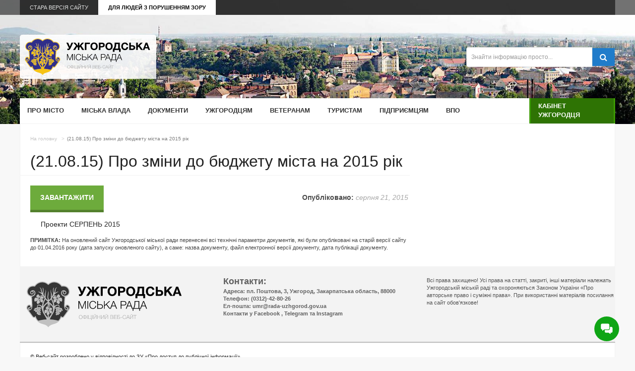

--- FILE ---
content_type: text/html; charset=utf-8
request_url: https://rada-uzhgorod.gov.ua/rada_docs/show/21-08-15-pro-zminy-do-byudzhetu-mista-na-2015-rik
body_size: 4762
content:
<!DOCTYPE html>
<html lang="en">
  <head>
    <meta http-equiv="Content-Type" content="text/html; charset=utf-8" />
    <meta http-equiv="X-UA-Compatible" content="IE=edge" />
    <meta name="viewport" content="width=device-width, initial-scale=1" />
    <link rel="stylesheet" href="/assets/themes/new/assets/css/main-f1d4f8fb300cd4462145281abff715564aa7b96681eb8c70a417ef491bb5312e.css" media="screen" />
    <link rel="stylesheet" href="/assets/themes/new/assets/css/bvi-1ec0736dc39b36403d20b18a58b3fcfca68971d1125547fbbd63521289123f7d.css" media="screen" />
    <link rel="stylesheet" href="/assets/themes/new/assets/css/jquery.flipster.min-ef0c6ff190da2e48654986219c98fb8c9024fcef7441bffa77c45d9a0fcedf70.css" media="screen" />
    <script src="/assets/themes/new/assets/js/main-7178680d5fc4e76db2003336fa7a56f071d93bb510d8a72d8ccd974aef281267.js"></script>
    <meta name="csrf-param" content="authenticity_token" />
<meta name="csrf-token" content="xIycJX85X5kCFxwdq6y7O8M0U20n7bbbBYJ6x0Kg84KrwwMAAeKgpzHFXqYn95O2kqkusb6ewb4P90y7iuCrXA" />
<title>Ужгородська міська рада - офіційний RSS</title>
<link rel="icon" type="image/x-icon" href="/media/1/herb_uzhgoroda_287x300.png">
<meta property="og:card" content="summary">
<meta property="og:title" content="Ужгородська міська рада - офіційний RSS">
<meta property="og:url" content="https://rada-uzhgorod.gov.ua/rada_docs/show/21-08-15-pro-zminy-do-byudzhetu-mista-na-2015-rik">
<meta property="og:image" content="/media/1/logo.svg">
<meta property="og:domain" content="Ужгородська міська рада - офіційний сайт">
<meta name="twitter:card" content="summary">
<meta name="twitter:title" content="Ужгородська міська рада - офіційний RSS">
<meta name="twitter:url" content="https://rada-uzhgorod.gov.ua/rada_docs/show/21-08-15-pro-zminy-do-byudzhetu-mista-na-2015-rik">
<meta name="twitter:image" content="/media/1/logo.svg">
<meta name="twitter:domain" content="rada-uzhgorod.gov.ua">
<meta name="url" content="https://rada-uzhgorod.gov.ua/rada_docs/show/21-08-15-pro-zminy-do-byudzhetu-mista-na-2015-rik">
<meta name="image" content="/media/1/logo.svg">
<script>var ROOT_URL = 'https://rada-uzhgorod.gov.ua/'; var LANGUAGE = 'uk'; </script>



  </head>
  <body>
    <div class="main-header-menu">
<div class="container">
<div style="text-align: right; background: black" id="translate"></div>
</div>
</div>
<header class="main-header navbar">
  <div class="main-header-menu navbar-collapse collapse">
    <div class="container">
      <ul class="starter-menu">
        <li class="menu-item"><a class="menu_link" href="http://old.rada-uzhgorod.gov.ua/"> Стара версія сайту</a></li>
        <li>
          <a href="#" class="bvi-panel-open">Для людей з порушенням зору</a>
        </li>
      </ul>
    </div>
  </div>
  <div class="header-slider-wrap">
  </div>
  <div class="site-logo-wrap">
    <div class="container">
      <div class="prewrapped-middle-header">
        <a class="header-root-url" href="https://rada-uzhgorod.gov.ua/">
          <img class="header-logo" src="/media/1/logo.svg" alt="logo">
        </a>
        <form class="form-search form-horizontal" action="/search" accept-charset="UTF-8" method="get"><input type="hidden" name="utf8" value="&#x2713;" autocomplete="off" />
          <div class="input-group">
            <input type="text" name="q" class="form-control" placeholder="Знайти інформацію просто...">
            <div class="input-group-btn">
              <button type="submit" class="btn btn-default"><i style="font-size: 16px;" class="fa fa-search"></i></button>
            </div>
          </div>
</form>      </div>
    </div>
  </div>
  <div class="header-additional-nav-wrap">
    <a href="#" class="bvi-panel-open"><i class="bvi-glyphicon bvi-glyphicon-eye-close"></i></a>
    <div class="container">
      <div id="navbar-main" class="header-additional-nav">
        <ul class='nav navbar-nav top-level-menu navbar-collapse collapse' id=''><li  class='menu-item   '>
                <a   href='/about-city' class='  menu_link'  >Про місто</a> 
                
              </li><li  class='menu-item   '>
                <a   href='/miska_vlada' class='  menu_link'  >Міська влада</a> 
                
              </li><li  class='menu-item   '>
                <a   href='/dokumenty' class='  menu_link'  >Документи</a> 
                
              </li><li  class='menu-item   '>
                <a   href='/uzhgorodtsyam' class='  menu_link'  >Ужгородцям</a> 
                
              </li><li  class='menu-item   '>
                <a   href='/veteranam-1' class='  menu_link'  >Ветеранам</a> 
                
              </li><li  class='menu-item   '>
                <a   href='/turistam' class='  menu_link'  >Туристам</a> 
                
              </li><li  class='menu-item   '>
                <a   href='/pidpriemtsyam' class='  menu_link'  >Підприємцям</a> 
                
              </li><li  class='menu-item   '>
                <a   href='/vnutrishno-peremischenim-osobam' class='  menu_link'  >ВПО</a> 
                
              </li></ul>
        <a class="citizen-btn" href="/e-servisi">Кабінет ужгородця</a>
        <a href="#my_menu" class="navbar-toggle" id="custom-menu-collapser">
          <span class="icon-bar"></span>
          <span class="icon-bar"></span>
          <span class="icon-bar"></span>
        </a>
      </div>
    </div>
  </div>
</header>

    <main class="content">
      <div class="container">
        <div class="content-prewrap">
  <div class="row">
    <div class="col-md-8 col-sm-8 post-view">
      <ol class="breadcrumb" style="margin-left: 0;">
        <li><a href="/">На головну</a></li>
        <li>(21.08.15) Про зміни до бюджету міста на 2015 рік</li>
      </ol>
      <article class="post-content docs-content">
        <h1 class="inner-post-title">(21.08.15) Про зміни до бюджету міста на 2015 рік</h1>
        <span class="post-delimiter"></span>
        <div class="doc-inner-middle-block">
            <a class="inner-dl-doc" href="/uploads/old_docs/rada/PR_zmina_byd_2015_21_08_15.pdf">Завантажити</a>
          <p class="post-listing-item-date"><span>Опубліковано:</span> серпня 21, 2015</p>
        </div>
        <style>
    #cover-spin {
        position: fixed;
        width: 100%;
        left: 0;
        right: 0;
        top: 0;
        bottom: 0;
        background-color: rgba(255, 255, 255, 0.7);
        z-index: 9999;
        display: none;
    }

    @-webkit-keyframes spin {
        from {
            -webkit-transform: rotate(0deg);
        }
        to {
            -webkit-transform: rotate(360deg);
        }
    }

    @keyframes spin {
        from {
            transform: rotate(0deg);
        }
        to {
            transform: rotate(360deg);
        }
    }

    #cover-spin::after {
        content: '';
        display: block;
        position: absolute;
        left: 48%;
        top: 40%;
        width: 40px;
        height: 40px;
        border-style: solid;
        border-color: black;
        border-top-color: transparent;
        border-width: 4px;
        border-radius: 50%;
        -webkit-animation: spin .8s linear infinite;
        animation: spin .8s linear infinite;
    }
</style>

<div id="cover-spin"></div>
        <div class="post-item-inner-content">
            <p>Проекти СЕРПЕНЬ 2015</p>
        </div>
        <p class="docs-note"><span>ПРИМІТКА:</span> На оновлений сайт Ужгородської міської ради перенесені всі технічні параметри документів, які були опубліковані на старій версії сайту до 01.04.2016 року (дата запуску оновленого сайту), а саме: назва документу, файл електронної версії документу, дата публікації документу.</p>
      </article>
    </div>
    <div class="col-md-4 col-sm-4">
    </div>
  </div>
</div>

      </div>
      <link rel="stylesheet" href="/assets/chat-4713120c8c55d6d902577c06d191053e2ebc954bf996db34eef38c5abfdbc763.css" media="screen" />
<script src="/assets/chat/chat-5aaaa427d38ca60dab0c4d2d207a5dadd284e2bc711a2a71a2155a13c3d0efd5.js"></script>
<script src="/assets/chat/chat_init-409f7643bf9e8a8c48c58061f2478802196ae17c8720d09fca1295a1a1cc75c0.js"></script>
<script src="/assets/chat/fp2-d4e55e2f4fd4433c473a1a04a00dd401d78b94dc6f5777a9c142d994ee01e6c6.js"></script>
<div class="chatbot__btn">
  <div class="chatbot__tooltip d-none">У Вас є питання?</div>
</div>

    </main>
    <footer>
  <div class="container">
    <div class="upper-footer">
      <div class="row">
        <div class="col-md-4 col-sm-4"><img class="footer-logo" src="/media/1/logo.svg" alt="logo"></div>
        <div class="col-md-4 col-sm-4">
          <div class="footer-contacts">
            <h5><span style="vertical-align: inherit;"><span style="vertical-align: inherit;">Контакти:</span></span></h5>
<ul>
<li><span><span style="vertical-align: inherit;"><span style="vertical-align: inherit;">Адреса:</span></span></span><span style="vertical-align: inherit;"><span style="vertical-align: inherit;"> пл. Поштова, 3, Ужгород, Закарпатська область, 88000</span></span></li>
<li><span><span style="vertical-align: inherit;"><span style="vertical-align: inherit;">Телефон: </span></span></span><a href="&quot;tel:(0312)-61-70-71"><span style="vertical-align: inherit;"><span style="vertical-align: inherit;">(0312)-42-80-26</span></span></a></li>
<li><span><span style="vertical-align: inherit;"><span style="vertical-align: inherit;">Ел-пошта: </span></span></span><a href="mailto:umr@rada-uzhgorod.gov.ua"><span style="vertical-align: inherit;"><span style="vertical-align: inherit;">umr@rada-uzhgorod.gov.ua</span></span></a></li>
<li><span style="vertical-align: inherit;"><span style="vertical-align: inherit;">Контакти у </span></span><a href="https://www.facebook.com/%D0%A3%D0%B6%D0%B3%D0%BE%D1%80%D0%BE%D0%B4%D1%81%D1%8C%D0%BA%D0%B0-%D0%BC%D1%96%D1%81%D1%8C%D0%BA%D0%B0-%D1%80%D0%B0%D0%B4%D0%B0-%D0%9E%D1%84%D1%96%D1%86%D1%96%D0%B9%D0%BD%D0%B0-%D1%81%D1%82%D0%BE%D1%80%D1%96%D0%BD%D0%BA%D0%B0-546368988858983/?fref=ts"><span><strong><span style="vertical-align: inherit;"><span style="vertical-align: inherit;">Facebook</span></span></strong><span style="vertical-align: inherit;"><span style="vertical-align: inherit;"> , </span></span></span></a><span style="vertical-align: inherit;"><strong><a href="https://t.me/uzhrada"><span style="vertical-align: inherit;">Telegram</span></a></strong><span style="vertical-align: inherit;"> та </span><strong><a href="https://www.instagram.com/uzhhorod_rada/"><span style="vertical-align: inherit;">Instagram</span></a></strong></span><span> &nbsp;</span><a href="https://t.me/uzhrada"></a><a href="https://www.instagram.com/uzhhorod_rada/"></a></li>
</ul>
          </div>
        </div>
        <div class="col-md-4 col-sm-4">
          <div class="footer-copy">
            <p><span style="vertical-align: inherit;"><span style="vertical-align: inherit;">Всі права захищено! Усі права на статті, закриті, інші матеріали належать Ужгородській міській раді та охороняються Законом України &laquo;Про авторське право і суміжні права&raquo;. При використанні матеріалів посилання на сайт обов'язкове!</span></span></p>
          </div>
        </div>
      </div>
    </div>
    <div class="bottom-footer">
      <p>&copy;  Веб-сайт розроблено у відповідності до ЗУ «Про доступ до публічної інформації».</p>
    </div>
  </div>
<script async src="https://www.googletagmanager.com/gtag/js?id=G-FE066M2P5J"></script>
<script>
  window.dataLayer = window.dataLayer || [];
  function gtag(){dataLayer.push(arguments);}
  gtag('js', new Date());

  gtag('config', 'G-FE066M2P5J');
</script>
</footer>
<nav id="my_menu">
  <ul class='' id=''><li  class='   '>
                <a   href='/about-city' class='  '  >Про місто</a> 
                
              </li><li  class='   '>
                <a   href='/miska_vlada' class='  '  >Міська влада</a> 
                
              </li><li  class='   '>
                <a   href='/dokumenty' class='  '  >Документи</a> 
                
              </li><li  class='   '>
                <a   href='/uzhgorodtsyam' class='  '  >Ужгородцям</a> 
                
              </li><li  class='   '>
                <a   href='/veteranam-1' class='  '  >Ветеранам</a> 
                
              </li><li  class='   '>
                <a   href='/turistam' class='  '  >Туристам</a> 
                
              </li><li  class='   '>
                <a   href='/pidpriemtsyam' class='  '  >Підприємцям</a> 
                
              </li><li  class='   '>
                <a   href='/vnutrishno-peremischenim-osobam' class='  '  >ВПО</a> 
                
              </li></ul>
</nav>
<script>
  var ready;
  ready = function() {
  	$('html').removeAttr('class');
  	$.mmenu.glbl = false;
  	$("#my_menu").mmenu({
  		navbar: {
  			title: "Меню",
  		},
  		footer: {
  			add: true,
  			content: `
  			<a class="vc_general vc_btn3 vc_btn3-size-lg vc_btn3-style-3d vc_btn3-color-grey" href=#>Закрити</a>
  			`
  		},
  		extensions: ["pageshadow"],
  		backButton: {
  			close: true
  		}
  	});
  };
  $(document).ready(ready);
</script>

    <script src="/assets/themes/new/assets/js/bvi-fda3d8d64873c16ad18f6701269a3e35835506283fab0b0e338fe67345ae6fe5.js"></script>
    <script src="/assets/themes/new/assets/js/responsivevoice-16493802144db29cce1918f22014940003de17b2edb114fb96afa16c006e6be0.js"></script>
    <script type="text/javascript" src="//translate.google.com/translate_a/element.js?cb=googleTranslateElementInit"></script>
    <script src="/assets/themes/new/assets/js/js.cookie-5b4cc63b037ed4a109c30f389cecf93d6a0b7b7e03f9c98926f25928e2db4132.js"></script>
    <script src="/assets/themes/new/assets/js/jquery.flipster.min-8a4bbd1e047e8a2a16b42a7aca7357c9fcca176703bed46be8e0b7e28f47a96c.js"></script>
    <script type="text/javascript">
    function googleTranslateElementInit() {
        new google.translate.TranslateElement({
            pageLanguage: 'uk',
            includedLanguages: 'en,uk,pl,de,fr,it,es,pt,zh,ja,ko,tr,ar,cs,fi,sv,nl,el,he,hi,hu,id,lt,lv,nb,ro,sk,sl,th,vi',
            layout: google.translate.TranslateElement.FloatPosition.TOP_RIGHT
        }, 'translate');
    }
    </script>
  </body>
</html>

--- FILE ---
content_type: application/javascript
request_url: https://rada-uzhgorod.gov.ua/assets/themes/new/assets/js/responsivevoice-16493802144db29cce1918f22014940003de17b2edb114fb96afa16c006e6be0.js
body_size: 3691
content:
if(void 0!==responsiveVoice)console.log("ResponsiveVoice already loaded"),console.log(responsiveVoice);else var ResponsiveVoice=function(){var e=this;e.version="1.3.2",console.log("ResponsiveVoice r"+e.version),e.responsivevoices=[{name:"UK English Female",voiceIDs:[3,5,1,6,7,8]},{name:"UK English Male",voiceIDs:[0,4,2,6,7,8]},{name:"US English Female",voiceIDs:[39,40,41,42,43,44]},{name:"Spanish Female",voiceIDs:[19,16,17,18,20,15]},{name:"French Female",voiceIDs:[21,22,23,26]},{name:"Deutsch Female",voiceIDs:[27,28,29,30,31,32]},{name:"Italian Female",voiceIDs:[33,34,35,36,37,38]},{name:"Greek Female",voiceIDs:[62,63,64]},{name:"Hungarian Female",voiceIDs:[9,10,11]},{name:"Russian Female",voiceIDs:[47,48,49]},{name:"Dutch Female",voiceIDs:[45]},{name:"Swedish Female",voiceIDs:[65]},{name:"Japanese Female",voiceIDs:[50,51,52,53]},{name:"Korean Female",voiceIDs:[54,55,56,57]},{name:"Chinese Female",voiceIDs:[58,59,60,61]},{name:"Hindi Female",voiceIDs:[66,67]},{name:"Serbian Male",voiceIDs:[12]},{name:"Croatian Male",voiceIDs:[13]},{name:"Bosnian Male",voiceIDs:[14]},{name:"Romanian Male",voiceIDs:[46]},{name:"Fallback UK Female",voiceIDs:[8]}],e.voicecollection=[{name:"Google UK English Male"},{name:"Agnes"},{name:"Daniel Compact"},{name:"Google UK English Female"},{name:"en-GB",rate:.25,pitch:1},{name:"en-AU",rate:.25,pitch:1},{name:"ingl\xe9s Reino Unido"},{name:"English United Kingdom"},{name:"Fallback en-GB Female",lang:"en-GB",fallbackvoice:!0},{name:"Eszter Compact"},{name:"hu-HU",rate:.4},{name:"Fallback Hungarian",lang:"hu",fallbackvoice:!0},{name:"Fallback Serbian",lang:"sr",fallbackvoice:!0},{name:"Fallback Croatian",lang:"hr",fallbackvoice:!0},{name:"Fallback Bosnian",lang:"bs",fallbackvoice:!0},{name:"Fallback Spanish",lang:"es",fallbackvoice:!0},{name:"Spanish Spain"},{name:"espa\xf1ol Espa\xf1a"},{name:"Diego Compact",rate:.3},{name:"Google Espa\xf1ol"},{name:"es-ES",rate:.2},{name:"Google Fran\xe7ais"},{name:"French France"},{name:"franc\xe9s Francia"},{name:"Virginie Compact",rate:.5},{name:"fr-FR",rate:.25},{name:"Fallback French",lang:"fr",fallbackvoice:!0},{name:"Google Deutsch"},{name:"German Germany"},{name:"alem\xe1n Alemania"},{name:"Yannick Compact",rate:.5},{name:"de-DE",rate:.25},{name:"Fallback Deutsch",lang:"de",fallbackvoice:!0},{name:"Google Italiano"},{name:"Italian Italy"},{name:"italiano Italia"},{name:"Paolo Compact",rate:.5},{name:"it-IT",rate:.25},{name:"Fallback Italian",lang:"it",fallbackvoice:!0},{name:"Google US English",timerSpeed:1},{name:"English United States"},{name:"ingl\xe9s Estados Unidos"},{name:"Vicki"},{name:"en-US",rate:.2,pitch:1,timerSpeed:1.3},{name:"Fallback English",lang:"en-US",fallbackvoice:!0,timerSpeed:0},{name:"Fallback Dutch",lang:"nl",fallbackvoice:!0,timerSpeed:0},{name:"Fallback Romanian",lang:"ro",fallbackvoice:!0},{name:"Milena Compact"},{name:"ru-RU",rate:.25},{name:"Fallback Russian",lang:"ru",fallbackvoice:!0},{name:"Google \u65e5\u672c\u4eba",timerSpeed:1},{name:"Kyoko Compact"},{name:"ja-JP",rate:.25},{name:"Fallback Japanese",lang:"ja",fallbackvoice:!0},{name:"Google \ud55c\uad6d\uc758",timerSpeed:1},{name:"Narae Compact"},{name:"ko-KR",rate:.25},{name:"Fallback Korean",lang:"ko",fallbackvoice:!0},{name:"Google \u4e2d\u56fd\u7684",timerSpeed:1},{name:"Ting-Ting Compact"},{name:"zh-CN",rate:.25},{name:"Fallback Chinese",lang:"zh-CN",fallbackvoice:!0},{name:"Alexandros Compact"},{name:"el-GR",rate:.25},{name:"Fallback Greek",lang:"el",fallbackvoice:!0},{name:"Fallback Swedish",lang:"sv",fallbackvoice:!0},{name:"hi-IN",rate:.25},{name:"Fallback Hindi",lang:"hi",fallbackvoice:!0}],e.iOS=/(iPad|iPhone|iPod)/g.test(navigator.userAgent),e.is_chrome=-1<navigator.userAgent.indexOf("Chrome"),e.is_safari=-1<navigator.userAgent.indexOf("Safari"),e.is_chrome&&e.is_safari&&(e.is_safari=!1),e.iOS_initialized=!1,e.cache_ios_voices=[{name:"he-IL",voiceURI:"he-IL",lang:"he-IL"},{name:"th-TH",voiceURI:"th-TH",lang:"th-TH"},{name:"pt-BR",voiceURI:"pt-BR",lang:"pt-BR"},{name:"sk-SK",voiceURI:"sk-SK",lang:"sk-SK"},{name:"fr-CA",voiceURI:"fr-CA",lang:"fr-CA"},{name:"ro-RO",voiceURI:"ro-RO",lang:"ro-RO"},{name:"no-NO",voiceURI:"no-NO",lang:"no-NO"},{name:"fi-FI",voiceURI:"fi-FI",lang:"fi-FI"},{name:"pl-PL",voiceURI:"pl-PL",lang:"pl-PL"},{name:"de-DE",voiceURI:"de-DE",lang:"de-DE"},{name:"nl-NL",voiceURI:"nl-NL",lang:"nl-NL"},{name:"id-ID",voiceURI:"id-ID",lang:"id-ID"},{name:"tr-TR",voiceURI:"tr-TR",lang:"tr-TR"},{name:"it-IT",voiceURI:"it-IT",lang:"it-IT"},{name:"pt-PT",voiceURI:"pt-PT",lang:"pt-PT"},{name:"fr-FR",voiceURI:"fr-FR",lang:"fr-FR"},{name:"ru-RU",voiceURI:"ru-RU",lang:"ru-RU"},{name:"es-MX",voiceURI:"es-MX",lang:"es-MX"},{name:"zh-HK",voiceURI:"zh-HK",lang:"zh-HK"},{name:"sv-SE",voiceURI:"sv-SE",lang:"sv-SE"},{name:"hu-HU",voiceURI:"hu-HU",lang:"hu-HU"},{name:"zh-TW",voiceURI:"zh-TW",lang:"zh-TW"},{name:"es-ES",voiceURI:"es-ES",lang:"es-ES"},{name:"zh-CN",voiceURI:"zh-CN",lang:"zh-CN"},{name:"nl-BE",voiceURI:"nl-BE",lang:"nl-BE"},{name:"en-GB",voiceURI:"en-GB",lang:"en-GB"},{name:"ar-SA",voiceURI:"ar-SA",lang:"ar-SA"},{name:"ko-KR",voiceURI:"ko-KR",lang:"ko-KR"},{name:"cs-CZ",voiceURI:"cs-CZ",lang:"cs-CZ"},{name:"en-ZA",voiceURI:"en-ZA",lang:"en-ZA"},{name:"en-AU",voiceURI:"en-AU",lang:"en-AU"},{name:"da-DK",voiceURI:"da-DK",lang:"da-DK"},{name:"en-US",voiceURI:"en-US",lang:"en-US"},{name:"en-IE",voiceURI:"en-IE",lang:"en-IE"},{name:"hi-IN",voiceURI:"hi-IN",lang:"hi-IN"},{name:"el-GR",voiceURI:"el-GR",lang:"el-GR"},{name:"ja-JP",voiceURI:"ja-JP",lang:"ja-JP"}],e.systemvoices,e.CHARACTER_LIMIT=100,e.VOICESUPPORT_ATTEMPTLIMIT=5,e.voicesupport_attempts=0,e.fallbackMode=!1,e.WORDS_PER_MINUTE=140,e.fallback_playing=!1,e.fallback_parts=null,e.fallback_part_index=0,e.fallback_audio=null,e.fallback_playbackrate=1.25,e.msgparameters=null,e.timeoutId=null,e.OnLoad_callbacks=[],"undefined"!=typeof speechSynthesis&&(speechSynthesis.onvoiceschanged=function(){e.systemvoices=window.speechSynthesis.getVoices(),null!=e.OnVoiceReady&&e.OnVoiceReady.call()}),e.default_rv=e.responsivevoices[0],e.OnVoiceReady=null,e.init=function(){"undefined"==typeof speechSynthesis?(console.log("RV: Voice synthesis not supported"),e.enableFallbackMode()):setTimeout(function(){var a=setInterval(function(){var n=window.speechSynthesis.getVoices();0!=n.length||null!=e.systemvoices&&0!=e.systemvoices.length?(console.log("RV: Voice support ready"),e.systemVoicesReady(n),clearInterval(a)):(console.log("Voice support NOT ready"),e.voicesupport_attempts++,e.voicesupport_attempts>e.VOICESUPPORT_ATTEMPTLIMIT&&(clearInterval(a),null!=window.speechSynthesis?e.iOS?(console.log("RV: Voice support ready (cached)"),e.systemVoicesReady(e.cache_ios_voices)):(console.log("RV: speechSynthesis present but no system voices found"),e.enableFallbackMode()):e.enableFallbackMode()))},100)},100),e.Dispatch("OnLoad")},e.systemVoicesReady=function(a){e.systemvoices=a,e.mapRVs(),null!=e.OnVoiceReady&&e.OnVoiceReady.call()},e.enableFallbackMode=function(){e.fallbackMode=!0,console.log("RV: Enabling fallback mode"),e.mapRVs(),null!=e.OnVoiceReady&&e.OnVoiceReady.call()},e.getVoices=function(){for(var a=[],n=0;n<e.responsivevoices.length;n++)a.push({name:e.responsivevoices[n].name});return a},e.speak=function(a,n,l){e.msgparameters=l||{},e.msgtext=a,e.msgvoicename=n;var o=[];if(a.length>e.CHARACTER_LIMIT){for(var i=a;i.length>e.CHARACTER_LIMIT;){var c="";if((-1==(a=i.search(/[:!?.;]+/))||a>=e.CHARACTER_LIMIT)&&(a=i.search(/[,]+/)),-1==a||a>=e.CHARACTER_LIMIT){var s=i.split(" ");for(a=0;a<s.length&&!(c.length+s[a].length+1>e.CHARACTER_LIMIT);a++)c+=(0!=a?" ":"")+s[a]}else c=i.substr(0,a+1);i=i.substr(c.length,i.length-c.length),o.push(c)}0<i.length&&o.push(i)}else o.push(a);if(i={},null!=(a=null==n?e.default_rv:e.getResponsiveVoice(n)).mappedProfile)i=a.mappedProfile;else if(i.systemvoice=e.getMatchedVoice(a),i.collectionvoice={},null==i.systemvoice)return void console.log("RV: ERROR: No voice found for: "+n);for(1==i.collectionvoice.fallbackvoice?(e.fallbackMode=!0,e.fallback_parts=[]):e.fallbackMode=!1,e.msgprofile=i,a=0;a<o.length;a++)e.fallbackMode?(n="http://responsivevoice.org/responsivevoice/getvoice.php?t="+o[a]+"&tl="+i.collectionvoice.lang||i.systemvoice.lang||"en-US",(c=document.createElement("AUDIO")).src=n,c.playbackRate=e.fallback_playbackrate,c.preload="auto",c.volume=i.collectionvoice.volume||i.systemvoice.volume||1,e.fallback_parts.push(c)):((n=new SpeechSynthesisUtterance).voice=i.systemvoice,n.voiceURI=i.systemvoice.voiceURI,n.volume=i.collectionvoice.volume||i.systemvoice.volume||1,n.rate=i.collectionvoice.rate||i.systemvoice.rate||1,n.pitch=i.collectionvoice.pitch||i.systemvoice.pitch||1,n.text=o[a],n.lang=i.collectionvoice.lang||i.systemvoice.lang,n.rvIndex=a,n.rvTotal=o.length,0==a&&(n.onstart=e.speech_onstart),e.msgparameters.onendcalled=!1,null!=l?(a<o.length-1&&1<o.length?(n.onend=l.onchunkend,n.addEventListener("end",l.onchuckend)):(n.onend=e.speech_onend,n.addEventListener("end",e.speech_onend)),n.onerror=l.onerror||function(e){console.log("RV: Unknow Error"),console.log(e)},n.onpause=l.onpause,n.onresume=l.onresume,n.onmark=l.onmark,n.onboundary=l.onboundary):(n.onend=e.speech_onend,n.onerror=function(e){console.log("RV: Unknow Error"),console.log(e)}),speechSynthesis.speak(n));e.fallbackMode&&(e.fallback_part_index=0,e.fallback_startPart())},e.startTimeout=function(a,n){var l=e.msgprofile.collectionvoice.timerSpeed;if(null==e.msgprofile.collectionvoice.timerSpeed&&(l=1),!(0>=l)){var o=a.split(/\s+/).length;e.timeoutId=setTimeout(n,4<o?60/e.WORDS_PER_MINUTE*l*1e3*o:1e3*o)}},e.checkAndCancelTimeout=function(){null!=e.timeoutId&&(clearTimeout(e.timeoutId),e.timeoutId=null)},e.speech_timedout=function(){e.cancel(),e.cancelled=!1,e.speech_onend()},e.speech_onend=function(){e.checkAndCancelTimeout(),!0===e.cancelled?e.cancelled=!1:null!=e.msgparameters&&null!=e.msgparameters.onend&&1!=e.msgparameters.onendcalled&&(e.msgparameters.onendcalled=!0,e.msgparameters.onend())},e.speech_onstart=function(){(e.iOS||e.is_safari)&&e.startTimeout(e.msgtext,e.speech_timedout),e.msgparameters.onendcalled=!1,null!=e.msgparameters&&null!=e.msgparameters.onstart&&e.msgparameters.onstart()},e.fallback_startPart=function(){if(0==e.fallback_part_index&&e.speech_onstart(),e.fallback_audio=e.fallback_parts[e.fallback_part_index],null==e.fallback_audio)console.log("RV: Fallback Audio is not available");else{var a=e.fallback_audio;setTimeout(function(){a.playbackRate=e.fallback_playbackrate},50),setTimeout(function(){a.playbackRate=e.fallback_playbackrate},150),setTimeout(function(){a.playbackRate=e.fallback_playbackrate},250),a.onloadedmetadata=function(){a.play(),a.playbackRate=e.fallback_playbackrate},e.fallback_audio.play(),e.fallback_audio.addEventListener("ended",e.fallback_finishPart)}},e.fallback_finishPart=function(){e.checkAndCancelTimeout(),e.fallback_part_index<e.fallback_parts.length-1?(e.fallback_part_index++,e.fallback_startPart()):e.speech_onend()},e.cancel=function(){e.checkAndCancelTimeout(),e.fallbackMode?null!=e.fallback_audio&&e.fallback_audio.pause():(e.cancelled=!0,speechSynthesis.cancel())},e.voiceSupport=function(){return"speechSynthesis"in window},e.OnFinishedPlaying=function(){null!=e.msgparameters&&null!=e.msgparameters.onend&&e.msgparameters.onend()},e.setDefaultVoice=function(a){null!=(a=e.getResponsiveVoice(a))&&(e.default_vr=a)},e.mapRVs=function(){for(var a=0;a<e.responsivevoices.length;a++)for(var n=e.responsivevoices[a],l=0;l<n.voiceIDs.length;l++){var o=e.voicecollection[n.voiceIDs[l]];if(1==o.fallbackvoice){n.mappedProfile={systemvoice:{},collectionvoice:o};break}var i=e.getSystemVoice(o.name);if(null!=i){n.mappedProfile={systemvoice:i,collectionvoice:o};break}}},e.getMatchedVoice=function(a){for(var n=0;n<a.voiceIDs.length;n++){var l=e.getSystemVoice(e.voicecollection[a.voiceIDs[n]].name);if(null!=l)return l}return null},e.getSystemVoice=function(a){if(void 0===e.systemvoices||null===e.systemvoices)return null;for(var n=0;n<e.systemvoices.length;n++)if(e.systemvoices[n].name==a)return e.systemvoices[n];return null},e.getResponsiveVoice=function(a){for(var n=0;n<e.responsivevoices.length;n++)if(e.responsivevoices[n].name==a)return e.responsivevoices[n];return null},e.Dispatch=function(a){if(e.hasOwnProperty(a+"_callbacks")&&0<e[a+"_callbacks"].length){a=e[a+"_callbacks"];for(var n=0;n<a.length;n++)a[n]()}},e.AddEventListener=function(a,n){e.hasOwnProperty(a+"_callbacks")?e[a+"_callbacks"].push(n):console.log("RV: Event listener not found: "+a)},e.clickEvent=function(){e.iOS&&!e.iOS_initialized&&(e.speak(" "),e.iOS_initialized=!0)},"undefined"==typeof $?document.addEventListener("DOMContentLoaded",function(){e.init()}):$(document).ready(function(){e.init()})},responsiveVoice=new ResponsiveVoice;

--- FILE ---
content_type: application/javascript
request_url: https://rada-uzhgorod.gov.ua/assets/themes/new/assets/js/jquery.flipster.min-8a4bbd1e047e8a2a16b42a7aca7357c9fcca176703bed46be8e0b7e28f47a96c.js
body_size: 2889
content:
!function(t,e,n){"use strict";function i(t,e){var n=null;return function(){var i=this,a=arguments;null===n&&(n=setTimeout(function(){t.apply(i,a),n=null},e))}}var a,r=(a={},function(t){if(a[t]!==n)return a[t];var e=document.createElement("div").style,i=t.charAt(0).toUpperCase()+t.slice(1),r=(t+" "+["webkit","moz","ms","o"].join(i+" ")+i).split(" ");for(var s in r)if(r[s]in e)return a[t]=r[s];return a[t]=!1}),s="http://www.w3.org/2000/svg",o=t(e),l=r("transform"),c={itemContainer:"ul",itemSelector:"li",start:"center",fadeIn:400,loop:!1,autoplay:!1,pauseOnHover:!0,style:"coverflow",spacing:-.6,click:!0,keyboard:!0,scrollwheel:!0,touch:!0,nav:!1,buttons:!1,buttonPrev:"Previous",buttonNext:"Next",onItemSwitch:!1},u={main:"flipster",active:"flipster--active",container:"flipster__container",nav:"flipster__nav",navChild:"flipster__nav__child",navItem:"flipster__nav__item",navLink:"flipster__nav__link",navCurrent:"flipster__nav__item--current",navCategory:"flipster__nav__item--category",navCategoryLink:"flipster__nav__link--category",button:"flipster__button",buttonPrev:"flipster__button--prev",buttonNext:"flipster__button--next",item:"flipster__item",itemCurrent:"flipster__item--current",itemPast:"flipster__item--past",itemFuture:"flipster__item--future",itemContent:"flipster__item__content"},f=new RegExp("\\b("+u.itemCurrent+"|"+u.itemPast+"|"+u.itemFuture+")(.*?)(\\s|$)","g"),p=new RegExp("\\s\\s+","g");t.fn.flipster=function(e){if("string"==typeof e){var a=Array.prototype.slice.call(arguments,1);return this.each(function(){var n=t(this).data("methods");return n[e]?n[e].apply(this,a):this})}var r=t.extend({},c,e);return this.each(function(){function e(e){return e=e||"next",t('<button class="'+u.button+" "+("next"===e?u.buttonNext:u.buttonPrev)+'" role="button" />').html((i="next"===(n=e)?r.buttonNext:r.buttonPrev,"custom"===r.buttons?i:'<svg viewBox="0 0 13 20" xmlns="'+s+'" aria-labelledby="title"><title>'+i+'</title><polyline points="10,3 3,10 10,17"'+("next"===n?' transform="rotate(180 6.5,10)"':"")+"/></svg>")).on("click",function(t){h(e),t.preventDefault()});var n,i}function a(){E.css("transition",""),x.css("transition",""),k.css("transition","")}function c(e){var n,i;e&&(E.css("transition","none"),x.css("transition","none"),k.css("transition","none")),w=x.width(),x.height((i=0,k.each(function(){n=t(this).height(),i<n&&(i=n)}),i)),w?(C&&(clearInterval(C),C=!1),k.each(function(n){var i,s,o=t(this);o.attr("class",function(t,e){return e&&e.replace(f,"").replace(p," ")}),i=o.outerWidth(),0!==r.spacing&&o.css("margin-right",i*r.spacing+"px"),s=o.position().left,M[n]=-1*(s+i/2-w/2),n===k.length-1&&(v(),e&&setTimeout(a,1))})):C=C||setInterval(function(){c(e)},500)}function v(){var e,i,a,s=k.length;k.each(function(n){e=t(this),i=" ",a=n===T?(i+=u.itemCurrent,s+1):n<T?(i+=u.itemPast+" "+u.itemPast+"-"+(T-n),s-(T-n)):(i+=u.itemFuture+" "+u.itemFuture+"-"+(n-T),s-(n-T)),e.css("z-index",a).attr("class",function(t,e){return e&&e.replace(f,"").replace(p," ")+i})}),0<=T&&(w&&M[T]!==n||c(!0),l?x.css("transform","translateX("+M[T]+"px)"):x.css({left:M[T]+"px"})),function(){if(r.nav){var e=I.data("flip-category");D.removeClass(u.navCurrent),L.filter(function(){return t(this).data("index")===T||e&&t(this).data("category")===e}).parent().addClass(u.navCurrent)}}()}function h(t){var e=T;if(!(k.length<=1))return"prev"===t?0<T?T--:r.loop&&(T=k.length-1):"next"===t?T<k.length-1?T++:r.loop&&(T=0):"number"==typeof t?T=t:t!==n&&(T=k.index(t),r.loop&&e!=T&&(e==k.length-1&&T!=k.length-2&&(T=0),0==e&&1!=T&&(T=k.length-1))),I=k.eq(T),T!==e&&r.onItemSwitch&&r.onItemSwitch.call(E,k[T],k[e]),v(),E}function d(t){return r.autoplay=t||r.autoplay,clearInterval(X),X=setInterval(function(){var t=T;h("next"),t!==T||r.loop||clearInterval(X)},r.autoplay),E}function m(){return clearInterval(X),X=0,E}function g(t){return m(),r.autoplay&&t&&(X=-1),E}function _(){c(!0),E.hide().css("visibility","").addClass(u.active).fadeIn(r.fadeIn)}function y(){var n;if(x=E.find(r.itemContainer).addClass(u.container),!((k=x.find(r.itemSelector)).length<=1))return k.addClass(u.item).each(function(){var e=t(this);e.children("."+u.itemContent).length||e.wrapInner('<div class="'+u.itemContent+'" />')}),r.click&&k.on("click.flipster touchend.flipster",function(e){j||(t(this).hasClass(u.itemCurrent)||e.preventDefault(),h(this))}),r.buttons&&1<k.length&&(E.find("."+u.button).remove(),E.append(e("prev"),e("next"))),n={},!r.nav||k.length<=1||(P&&P.remove(),P=t('<ul class="'+u.nav+'" role="navigation" />'),L=t(""),k.each(function(e){var i=t(this),a=i.data("flip-category"),r=i.data("flip-title")||i.attr("title")||e,s=t('<a href="#" class="'+u.navLink+'">'+r+"</a>").data("index",e);if(L=L.add(s),a){if(!n[a]){var o=t('<li class="'+u.navItem+" "+u.navCategory+'">'),l=t('<a href="#" class="'+u.navLink+" "+u.navCategoryLink+'" data-flip-category="'+a+'">'+a+"</a>").data("category",a).data("index",e);n[a]=t('<ul class="'+u.navChild+'" />'),L=L.add(l),o.append(l,n[a]).appendTo(P)}n[a].append(s)}else P.append(s);s.wrap('<li class="'+u.navItem+'">')}),P.on("click","a",function(e){var n=t(this).data("index");0<=n&&(h(n),e.preventDefault())}),"after"===r.nav?E.append(P):E.prepend(P),D=P.find("."+u.navItem)),0<=T&&h(T),E}var b,x,w,C,k,I,P,D,L,E=t(this),M=[],T=0,X=!1,j=!1;b={jump:h,next:function(){return h("next")},prev:function(){return h("prev")},play:d,stop:m,pause:g,index:y},E.data("methods",b),E.hasClass(u.active)||function(){var t;if(E.css("visibility","hidden"),y(),k.length<=1)E.css("visibility","");else{t=!!r.style&&"flipster--"+r.style.split(" ").join(" flipster--"),E.addClass([u.main,l?"flipster--transform":" flipster--no-transform",t,r.click?"flipster--click":""].join(" ")),r.start&&(T="center"===r.start?Math.floor(k.length/2):r.start),h(T);var e,n,a,s,f,p,v,b,w=E.find("img");if(w.length){var C=0;w.on("load",function(){++C>=w.length&&_()}),setTimeout(_,750)}else _();o.on("resize.flipster",i(c,400)),r.autoplay&&d(),r.pauseOnHover&&x.on("mouseenter.flipster",function(){X?g(!0):m()}).on("mouseleave.flipster",function(){-1===X&&d()}),e=E,r.keyboard&&(e[0].tabIndex=0,e.on("keydown.flipster",i(function(t){var e=t.which;37!==e&&39!==e||(h(37===e?"prev":"next"),t.preventDefault())},250))),function(t){if(r.scrollwheel){var e,n,a=!1,s=0,o=0,l=0,c=/mozilla/.test(navigator.userAgent.toLowerCase())&&!/webkit/.test(navigator.userAgent.toLowerCase());t.on("mousewheel.flipster wheel.flipster",function(){a=!0}).on("mousewheel.flipster wheel.flipster",i(function(t){clearTimeout(o),o=setTimeout(function(){l=s=0},300),t=t.originalEvent,l+=t.wheelDelta||-1*(t.deltaY+t.deltaX),Math.abs(l)<25&&!c||(s++,n!==(e=0<l?"prev":"next")&&(s=0),n=e,(s<6||s%3==0)&&h(e),l=0)},50)),t.on("mousewheel.flipster wheel.flipster",function(t){a&&(t.preventDefault(),a=!1)})}}(x),n=x,r.touch&&n.on({"touchstart.flipster":function(t){t=t.originalEvent,a=t.touches?t.touches[0].clientX:t.clientX,s=t.touches?t.touches[0].clientY:t.clientY},"touchmove.flipster":function(t){t=t.originalEvent,f=t.touches?t.touches[0].clientX:t.clientX,p=t.touches?t.touches[0].clientY:t.clientY,b=f-a,v=p-s,30<Math.abs(b)&&Math.abs(v)<100&&t.preventDefault()},"touchend.flipster touchcancel.flipster ":function(){b=f-a,v=p-s,30<Math.abs(b)&&Math.abs(v)<100&&h(0<b?"prev":"next")}})}}()})}}(jQuery,window);

--- FILE ---
content_type: text/javascript
request_url: https://rada-uzhgorod.gov.ua/assets/chat/chat_init-409f7643bf9e8a8c48c58061f2478802196ae17c8720d09fca1295a1a1cc75c0.js
body_size: 383
content:
document.addEventListener("DOMContentLoaded",function(){const t={btn:".chatbot__btn",key:"fingerprint",replicas:"/chat_cfg"};t.root=SimpleChatbot.createTemplate(),t.url="/chat";let e=null,n=localStorage.getItem(t.key);n||Fingerprint2.get(function(e){n=Fingerprint2.x64hash128(e.map(function(t){return t.value}).join(),31),localStorage.setItem(t.key,n)}),document.querySelector(t.btn).onclick=function(){this.classList.add("d-none");const n=this.querySelector(".chatbot__tooltip");if(n&&n.classList.add("d-none"),t.root.classList.toggle("chatbot_hidden"),e)return;const o=new XMLHttpRequest;o.open("GET",t.replicas,!0),o.responseType="json",o.onload=function(){const n=o.status;if(200===n){const n=o.response;t.replicas="string"==typeof n?JSON.parse(n):n,e=new SimpleChatbot(t),e.init()}else console.log(n,o.response)},o.send()}});

--- FILE ---
content_type: image/svg+xml
request_url: https://rada-uzhgorod.gov.ua/media/1/logo.svg
body_size: 50730
content:
<?xml version="1.0" encoding="utf-8"?>
<!-- Generator: Adobe Illustrator 17.1.0, SVG Export Plug-In . SVG Version: 6.00 Build 0)  -->
<!DOCTYPE svg PUBLIC "-//W3C//DTD SVG 1.1//EN" "http://www.w3.org/Graphics/SVG/1.1/DTD/svg11.dtd">
<svg version="1.1"
	 id="ГЕРБ" xmlns:svg="http://www.w3.org/2000/svg" xmlns:rdf="http://www.w3.org/1999/02/22-rdf-syntax-ns#" xmlns:cc="http://creativecommons.org/ns#" xmlns:dc="http://purl.org/dc/elements/1.1/"
	 xmlns="http://www.w3.org/2000/svg" xmlns:xlink="http://www.w3.org/1999/xlink" x="0px" y="0px"
	 viewBox="-626.295 41.35 715.503 232.822" enable-background="new -626.295 41.35 715.503 232.822" xml:space="preserve">
<g id="g236">
	<g id="g238">
		<path id="path240" fill="#F6C315" d="M-565.203,78.831c7.939-11.255,21.71-18.299,35.547-17.272
			c8.418,0.427,16.174,4.373,22.532,9.717c6.348-5.324,14.073-9.293,22.471-9.717c13.835-1.035,27.664,5.972,35.59,17.263
			c7.309-0.525,15.183-0.108,21.425,4.171c7,4.811,11.249,13.326,11.249,21.773c0.069,7.095-3.803,14.167-10.05,17.614
			c-3.162,2.069-7.849,3.528-8.211,7.951c-1.542,11.594-1.556,23.362-2.036,35.045c2.819-2.572,5.304-6.773,9.602-6.755
			c5.936,0.357,11.355,5.249,12.091,11.204c0.975,4.549-1.08,8.975-3.812,12.485c-7.295,9.835-14.156,19.991-21.547,29.73
			c-2.741,3.844-7.707,3.501-11.803,2.691c-4.35,11.126-13.496,20.462-24.837,24.453c-10.302,3.703-22.691,5.442-29.56,14.902
			h-1.249c-5.866-9.121-17.538-10.847-27.075-14.059c-12.407-3.638-22.563-13.414-27.312-25.368
			c-2.901,0.362-6.113,1.346-8.834-0.238c-2.891-1.661-4.61-4.65-6.551-7.254c-6.508-9.389-13.465-18.458-19.875-27.908
			c-5.003-7.51-0.279-18.885,8.663-20.455c5.002-1.302,8.201,3.563,11.222,6.627c-0.384-11.323-0.586-22.681-1.823-33.952
			c-0.244-7.39-9.25-7.882-13.069-12.756c-9.56-10.209-5.441-27.643,5.3-35.345C-580.863,78.78-572.713,78.257-565.203,78.831
			 M-563.26,82.747c-5.442-0.543-11.095-0.928-16.365,0.811c-12.024,3.774-18.851,20.056-11.693,30.823
			c4.567,7.273,15.459,9.237,22.287,4.076c4.224-3.076,5.546-9.655,2.486-13.966c-1.388-2.058-3.948-2.622-6.114-3.487
			c1.664,2.411,4.214,4.823,3.628,8.054c-0.214,4.471-5.24,7.895-9.464,6.2c-4.919-1.558-6.669-8.557-2.934-12.194
			c3.562-5.098,11.531-6.188,16.248-2.122c3.861,3.486,4.128,9.302,3.104,14.071c-2.093,6.057-8.269,9.429-14.317,10.303
			c1.162,12.644,2.059,25.307,2.176,38.002c-0.213,5.954-1.098,12.645-5.633,16.975c-2.669,2.636-6.573,3.03-10.082,3.574
			c5.792,7.904,11.46,15.904,17.175,23.867c1.432,1.917,3.192,4.275,5.891,4.073c3.168-0.009,4.684-3.048,6.102-5.387
			c1.838,7.776,5.174,15.341,11.224,20.76c11.747-3.025,23.791-4.821,35.9-5.503c-2.326-7.437-6.891-13.872-10.818-20.533
			c-4.982-7.485-8.483-15.966-9.912-24.867c-0.63-3.371-1.024-7.24-3.82-9.623c-2.87-2.439-6.549-4.485-10.434-4.117
			c-2.466,0.265-2.978,3.16-4,4.908c1.333,1.487,3.104,2.636,4.074,4.43c0.556,2.078-1.601,3.414-3.372,3.606
			c-0.631-1.771-4.235-4.911-0.618-5.698c-3.852-2.325-1.58-7.817,2.038-9.105c6.316-2.515,13.378,0.833,17.603,5.691
			c-0.789-12.408,6.772-22.738,10.561-34.002c-2.411-3.341-4.759-6.711-6.957-10.19c-4.979-0.574-11.083,0.054-13.315,5.324
			c3.638-0.556,5.972-4.856,9.891-3.937c3.37,1.228,5.516,4.597,6.474,7.949c-2.187,1.153-4.054,2.983-6.444,3.723
			c-2.306-0.372-4.492-1.185-6.775-1.655c2.421,3.571,8.172,1.399,10.114,5.176c0.108,4.268,0.182,8.914-2.613,12.441
			c-1.771-1.152-3.531-2.303-5.303-3.459c-0.544,0.214-1.633,0.652-2.176,0.877c-0.982-3.274-0.865-7.046-3.147-9.773
			c-3.915,0.682-0.684,4.351-0.054,6.531c1.591,3.316-0.682,6.495-2.912,8.789c-0.394-0.342-1.172-1.003-1.558-1.345
			c-1.247,1.826-2.591,3.576-4.002,5.269c-2.186-2.14-2.868-5.35-5.216-7.333c0.906-4.41,3.018-8.365,4.812-12.434
			c-2.113,1.549-2.773,4.375-4.801,5.924c-2.806,0.743-5.645,1.331-8.459,2.033c-0.342-2.165-0.673-4.332-1.451-6.378
			c0.979-3.351,0.534-8.251,4.459-9.72c3.863-1.77,7.745,0.928,11.586,1.375c-1.409-2.538-4.415-3.199-6.39-5.131
			c-1.312-2.09-1.27-6.07,1.921-6.294c0.8-2.859,3.295-4.228,5.976-4.939c0.606,1.773,1.164,3.551,1.684,5.356
			c0.874-0.351,1.739-0.703,2.613-1.056c0.233,1.963,0.438,3.936,0.64,5.909c2.634-4.45,7.564-6.155,12.47-6.444
			c-4.823-7.074-12.45-11.159-19.918-14.861c6.231-0.372,11.054,3.832,16.666,5.666c-1.004-2.551-2.115-5.058-3.052-7.618
			c-1.098-2.804-0.394-5.888-1.015-8.779c-1.098-2.911-3.756-4.802-5.78-7.04c2.411,0.937,5.152,1.802,6.573,4.172
			c4.117,5.738,1.673,13.995,7.233,18.99c1.673-7.501,1.865-15.588-0.757-22.906c1.388,1.685,3.222,3.21,3.765,5.421
			c1.003,6.017,0.523,12.151-0.342,18.158c-0.864,5.975,2.7,11.338,6.126,15.875c-0.022-4.282-1.035-8.601-0.15-12.867
			c0.586-3.021,2.645-5.494,3.32-8.492c0.351-2.882,0.094-5.793,0.168-8.686c0.693,2.904,1.484,5.847,1.355,8.856
			c-0.307,3.904-2.442,7.573-1.823,11.564c0.672,4.981,0.81,10.007,0.287,15.01c3.096,3.543,6.041,7.309,9.999,9.945
			c-0.14-4.078-0.984-8.056-1.641-12.067c-0.662-4.149,0.416-8.289,1.277-12.321c1.057-4.874,0.92-9.939,2.181-14.786
			c1.737,6.891,0.629,13.914-0.471,20.796c-1.046,6.016,1.494,11.66,3.499,17.165c2.902-2.712,5.529-5.708,8.142-8.693
			c-0.513-4.993-0.394-10.03,0.288-14.989c0.627-4.033-1.547-7.736-1.835-11.682c-0.096-3.02,0.696-5.963,1.364-8.886
			c0.078,2.933-0.192,5.878,0.183,8.8c0.673,2.966,2.7,5.431,3.295,8.419c0.911,4.3-0.119,8.675-0.151,12.993
			c3.396-4.588,7.021-9.963,6.137-15.971c-0.874-6.006-1.341-12.15-0.334-18.178c0.549-2.189,2.371-3.691,3.757-5.355
			c-2.412,7.255-2.879,15.522-0.417,22.8c2.22-2.903,3.799-6.272,3.941-9.977c0.407-5.719,3.35-11.906,9.501-13.1
			c-1.899,2.07-4.176,3.862-5.506,6.379c-1.053,2.777-0.124,5.881-1.034,8.707c-0.925,2.838-2.204,5.549-3.284,8.342
			c5.638-1.811,10.458-6.057,16.709-5.654c-7.499,3.66-15.124,7.789-19.959,14.862c3.84,0.373,7.657,1.366,10.764,3.765
			c-0.599,0.534-1.199,1.066-1.805,1.601c-3.117-2.529-7.185-2.346-10.947-2.135c-2.185,3.477-4.542,6.849-6.943,10.191
			c2.256,6.176,5.037,12.131,7.696,18.125c2.215,4.979,2.741,10.478,2.867,15.865c3.091-3.304,7.025-6.124,11.693-6.412
			c4.032-0.81,9.281,1.249,9.92,5.748c0.735,1.817-0.947,2.892-1.975,4.078c3.65,0.753,0.14,3.849-0.574,5.547
			c-1.94,0.302-3.737-1.515-3.501-3.458c1.114-1.714,2.776-2.959,4.158-4.442c-0.979-2.059-1.973-5.281-4.892-4.97
			c-5.794,0.362-12.005,4.398-12.744,10.549c-1.124,7.085-2.906,14.137-6.167,20.572c-4.835,9.46-11.849,17.858-15.167,28.055
			c12.16,0.558,24.238,2.426,36.027,5.474c5.931-5.474,9.272-12.968,11.098-20.709c1.3,2.009,2.389,4.668,4.993,5.231
			c2.728,0.888,5.085-1.218,6.526-3.3c5.899-8.137,11.67-16.375,17.634-24.471c-3.496-0.542-7.382-0.927-10.05-3.542
			c-4.545-4.311-5.451-10.995-5.661-16.966c0.114-12.701,1.011-25.386,2.165-38.041c-4.238-0.841-8.677-2.229-11.51-5.708
			c-3.991-4.051-4.133-10.639-1.977-15.618c2.604-5.804,10.819-7.104,15.757-3.594c3.565,2.462,6.426,7.296,3.822,11.469
			c-2.453,5.102-10.659,4.938-12.792-0.354c-2.059-3.871,0.554-7.714,3.085-10.54c-2.183,0.865-4.769,1.397-6.178,3.466
			c-3.135,4.322-1.78,10.978,2.485,14.062c6.659,4.95,17.153,3.274,21.872-3.594c6.709-9.122,2.485-22.797-6.348-28.923
			c-6.284-4.332-14.284-3.927-21.533-3.309c-7.639-13.517-25.034-20.653-39.949-16.323c-6.165,1.717-11.437,5.549-15.982,9.934
			c-4.373-4.163-9.336-7.885-15.172-9.679C-537.496,61.688-555.269,69.06-563.26,82.747 M-578.154,104.138
			c-3.157,1.418-3.273,6.316-0.342,8.033c2.582,1.783,6.399-0.148,6.668-3.201C-571.155,105.621-575.07,102.441-578.154,104.138
			 M-439.703,104.051c-3.535,1.366-3.684,7.03-0.087,8.418c2.943,1.474,6.584-1.418,6.181-4.588
			C-433.687,104.97-437.028,102.74-439.703,104.051 M-550.33,125.037c1.129,2.613,3.189,4.577,5.281,6.412
			c-2.775,0.968-5.579,1.847-8.3,2.966c2.229-0.168,4.459-0.456,6.669-0.768c-1.27,3.074-1.784,6.371-1.922,9.689
			c1.195-3.285,2.379-6.605,4.354-9.518c1.804,2.079,3.64,4.129,5.516,6.135l0.418-0.377c-1.943-2.484-4.15-4.949-4.778-8.139
			c1.983-1.045,4.105-1.811,6.165-2.685c-2.835,0.265-5.717,1.181-8.564,0.598C-547.309,128.163-548.72,126.479-550.33,125.037
			 M-519.637,136.174c-0.96,2.763-2.006,5.507-3.339,8.11c-3.543,6.935-5.221,14.698-5.579,22.446
			c4.78-8.215,12.278-14.219,19.812-19.757C-512.37,143.369-516.36,140.135-519.637,136.174 M-505.179,147.078
			c7.275,5.7,14.815,11.446,19.481,19.643c-0.341-7.757-2.046-15.533-5.595-22.49c-1.32-2.58-2.352-5.303-3.318-8.035
			C-497.669,140.285-502.202,142.991-505.179,147.078 M-527.486,178.36c-0.129,14.3,10.038,25.519,18.167,36.233
			c0.044-2.618,0.071-5.217,0.14-7.826c1.643-1.437,2.934-3.185,4.206-4.931c0,4.254-0.025,8.513,0.023,12.766
			c4.442-5.698,8.961-11.359,12.714-17.535c-2.453-0.966-4.97-1.831-7.597-2.156c-0.902-3.064-1.813-6.229-4.211-8.503
			c-2.027,3.721,2.545,6.444,2.229,10.135c0.05,2.398-1.547,4.65-4,4.97c-0.911,1.469-1.835,2.924-2.769,4.384
			c-1.714-1.996-3.198-4.183-4.987-6.103c0.34-3.737,0.714-7.563,2.826-10.776c-0.342-0.105-1.013-0.334-1.355-0.439
			c-0.61,1.675-0.991,3.469-1.943,4.993c-2.411,1.185-4.939,2.105-7.423,3.117c-1.612-4.288-2.133-8.755-1.399-13.291
			c1.514-1.217,2.915-3.043,5.048-3.002c2.39,0.151,4.736,0.659,7.113,0.87c-1.525-1.986-4.009-2.682-5.995-4.082
			c-1.003-1.613-0.907-3.634-1.301-5.437c0.49-0.023,1.481-0.075,1.983-0.096c0.468-2.716,2.315-4.631,4.705-5.824
			c0.727,1.487,1.418,2.982,2.09,4.503c1.302-0.096,2.602-0.149,3.913-0.215c-1.353-0.49-2.728-0.883-4.126-1.245
			c0.266-5.229,0.179-10.458,0.14-15.685C-517.642,159.33-527.402,166.987-527.486,178.36 M-505.458,153.084
			c0.236,3.715,5.345,3.44,5.954,7.01c2.261,6.224-2.426,11.533-5.016,16.709c2.787-1.547,4.618-5.304,8.151-5.089
			c2.902,1.034,4.874,3.712,6.261,6.357c-1.449,1.432-2.86,2.915-4.137,4.503c-2.334-0.167-4.673-0.494-7.011-0.673
			c2.924,2.478,7.3,0.995,10.085,3.767c-0.236,0.504-0.698,1.515-0.918,2.028c0.714,2.989,0.734,6.069,0.256,9.103
			c1.79-4.238,3.973-8.398,4.682-12.997c1.107-6.229-0.032-13.121-4.096-18.114C-495.254,160.771-499.985,156.36-505.458,153.084
			 M-504.728,157.554c-0.458,5.986,0.236,12.078-1.403,17.95c1.998-3.428,4.673-6.915,4.302-11.108
			C-501.779,161.783-503.326,159.604-504.728,157.554 M-595.459,175.106c0.534,3.304,3.808,4.682,6.582,5.725
			c-1.655-2.876-3.447-5.684-4.961-8.638c3.159-0.639,7.074-0.149,9.42-2.794c2.7-2.494,0.01-8.375-3.808-6.998
			C-593.742,163.627-597.197,169.719-595.459,175.106 M-429.82,169.408c2.348,2.645,6.242,2.133,9.4,2.746
			c-1.506,2.975-3.284,5.78-4.906,8.696c2.741-1.066,5.995-2.439,6.531-5.721c1.757-5.41-1.716-11.524-7.259-12.741
			C-429.884,161.055-432.529,166.936-429.82,169.408 M-589.195,174.904c1.237,1.757,2.39,3.574,3.84,5.162
			c4.973-1.474,9.198-7.455,5.525-12.224C-581.535,171.765-584.801,174.607-589.195,174.904 M-435.795,172.941
			c0.721,3.693,3.961,5.899,7.201,7.245c1.158-1.785,2.298-3.551,3.458-5.314c-4.249-0.332-7.625-2.952-9.103-6.947
			C-434.749,169.582-436.591,171.129-435.795,172.941 M-511.742,175.266c1.515,2.036,3.446,3.703,5.465,5.217
			c-2.179,1.272-4.365,2.494-6.467,3.886c1.792-0.536,3.574-1.122,5.364-1.707c-0.595,2.943-0.801,5.959-0.478,8.959
			c0.693-3.021,1.375-6.059,2.529-8.95c2.046,1.963,4.169,3.84,6.494,5.483c-2.206-2.453-4.389-4.931-6.046-7.799
			c1.78-1.066,3.59-2.037,5.419-3.021c-2.206,0.439-4.394,1.057-6.65,1.323C-508.305,178.254-509.843,176.337-511.742,175.266
			 M-465.458,115.107c2.783,0.852,5.309,2.399,5.899,5.474c0.62-0.024,1.853-0.054,2.487-0.078
			c-0.162,1.965,0.451,4.183-0.634,5.964c-1.982,1.888-4.945,2.581-6.348,5.098c3.799-0.456,7.654-3.126,11.478-1.418
			c4.014,1.429,3.574,6.357,4.559,9.74c-0.783,2.059-1.112,4.226-1.451,6.381c-2.86-0.693-5.739-1.291-8.577-2.048
			c-2.137-1.303-1.945-5.207-5.002-5.132c1.043,1.685,2.183,3.307,3.314,4.93c0.48,2.285,1.163,4.506,1.78,6.744
			c-2.302,2.015-3.02,5.172-5.176,7.321c-1.414-1.691-2.76-3.438-4.009-5.267c-0.38,0.342-1.139,1.015-1.524,1.355
			c-2.238-2.271-4.535-5.44-2.956-8.765c0.632-2.182,3.904-5.987-0.105-6.54c-2.188,2.762-2.115,6.462-3.062,9.714
			c-0.554-0.213-1.661-0.629-2.22-0.828c-1.762,1.141-3.51,2.293-5.259,3.446c-3.181-3.341-1.78-7.96-3.053-11.96
			c2.133-4.15,7.808-2.104,10.522-5.635c-2.68,0.59-5.327,1.398-8.078,1.612c-1.483-1.538-3.272-2.7-5.112-3.765
			c0.936-3.318,3.082-6.625,6.401-7.874c3.309-0.874,5.737,1.994,8.119,3.745c1.005-0.66,2.011-1.31,3.03-1.972
			c0.135-1.965,0.323-3.916,0.533-5.871c0.865,0.355,1.739,0.693,2.609,1.048C-466.731,118.711-466.122,116.9-465.458,115.107
			 M-468.705,129.325c-2.833,0.631-5.725-0.309-8.563-0.553c1.966,0.83,3.982,1.525,5.853,2.558c0.034,3.49-3.174,6.05-4.787,8.984
			c2.3-1.952,4.298-4.228,6.272-6.495c1.881,2.953,3.105,6.243,4.302,9.518c-0.16-3.311-0.654-6.605-1.94-9.677
			c2.197,0.3,4.403,0.577,6.632,0.693c-2.719-1.066-5.49-1.932-8.252-2.891c2.069-1.844,4.146-3.785,5.236-6.399
			C-465.536,126.488-466.923,128.142-468.705,129.325 M-547.448,169.408c2.165,0.009,5.548,0.446,4.993,3.446
			c-0.255,2.554-3.095,2.105-4.93,2.412C-547.427,173.312-547.448,171.362-547.448,169.408 M-471.765,172.822
			c-0.609-2.959,2.847-3.423,4.989-3.391c-0.014,1.963-0.048,3.917-0.114,5.876C-468.705,174.991-471.582,175.385-471.765,172.822
			 M-541.634,170.364c1.438,0.549,3.726,0.069,4.557,1.705c1.76,2.275-1.708,5.737-3.993,3.945
			C-542.202,174.328-541.484,172.236-541.634,170.364 M-477.497,172.726c0.517-2.229,3.21-1.863,4.902-2.357
			c-0.158,1.867,0.533,3.956-0.577,5.641C-475.28,177.563-478.232,175.064-477.497,172.726 M-559.75,174.373
			c1.356-2.304,5.293-3.812,6.263-0.345c1.357,3.288-3.36,4.677-5.429,2.531c-0.63,1.16-1.003,2.97-2.688,2.947
			c-1.111-0.984-4.075-1.307-3.244-3.318C-564.671,173.536-561.606,173.454-559.75,174.373 M-459.051,177.55
			c-3.188-0.819-2.044-5.812,1.009-5.588c1.652-0.311,2.343,1.684,3.549,2.412c1.632-0.538,3.979-1.162,4.844,0.883
			c1.632,2.549-2.3,5.689-4.481,3.638c-0.298-0.577-0.906-1.739-1.211-2.316C-456.584,176.868-457.705,178.245-459.051,177.55
			 M-553.444,177.046c2.069-0.568,4.141-1.099,6.23-1.588c0.192,1.835,1.046,4.714-1.537,5.329
			C-551.291,182.144-552.579,178.799-553.444,177.046 M-546.232,177.165c1.122-0.339,2.252-0.686,3.37-1.016
			c1.903,1.089,4.297,2.636,1.984,4.739C-543.662,183.096-546.126,179.865-546.232,177.165 M-471.241,175.971
			c0.906,0.778,3.231,0.682,2.847,2.398c0.599,3.327-5.137,4.54-5.771,1.08C-475.241,177.646-472.028,177.165-471.241,175.971
			 M-467.01,175.449c2.092,0.513,4.183,1.055,6.261,1.618c-0.957,1.709-2.128,4.975-4.691,3.76
			C-468.076,180.218-467.22,177.344-467.01,175.449 M-554.712,182.534c-0.364-1.41-2.359-3.767-0.385-4.664
			c1.438,1.249,2.569,2.787,3.787,4.256C-552.165,182.222-553.873,182.424-554.712,182.534 M-462.932,182.071
			c1.524-1.034,2.453-4.664,4.792-3.703c-0.302,1.451-0.782,2.86-1.409,4.206C-460.392,182.446-462.09,182.204-462.932,182.071
			 M-566.717,184.675c-3.266-1.638-0.363-6.892,2.817-5.085C-560.369,181.444-563.272,186.945-566.717,184.675 M-561.317,180.346
			c1.984-0.545,5.035-0.471,5.002,2.313c0.237,3.094-3.36,3.265-5.505,2.517C-561.648,183.568-561.48,181.957-561.317,180.346
			 M-457.417,181.101c1.066-1.78,3.231-0.691,4.822-0.691c-0.341,1.734,0.975,4.627-1.49,5.153
			C-456.605,186.62-459.17,183.202-457.417,181.101 M-450.268,178.959c1.428,0.618,3.732,0.568,4.048,2.526
			c0.799,1.867-1.444,4.174-3.346,3.584c-1.801,0.137-1.897-2.22-2.819-3.263C-451.87,181.092-450.804,179.673-450.268,178.959
			 M-550.555,181.966c1.816-0.375,3.629-0.792,5.453-1.162c0,2.732-1.216,4.97-4.031,5.428
			C-549.487,185.165-550.202,183.037-550.555,181.966 M-474.872,182.021c1.966-0.009,3.92,0.293,5.87,0.49
			c-0.449,1.522-1.686,2.348-3.041,2.966c2.863,0,2.377,2.764,2.641,4.792c-1.147-0.343-2.295-0.673-3.441-1.007
			C-473.536,186.854-474.936,184.593-474.872,182.021 M-469.143,180.813c1.826,0.362,3.629,0.778,5.456,1.153
			c-0.348,1.057-1.03,3.158-1.368,4.215C-467.957,185.847-469.085,183.545-469.143,180.813 M-554.862,186.689
			c-2.766-3.156,2.09-3.54,4.233-4.03C-549.531,185.398-552.027,189.083-554.862,186.689 M-545.274,182.511
			c2.018-0.032,4.138-0.856,6.113-0.14c-0.501,2.378-1.472,4.597-2.243,6.888c-1.084,0.311-2.165,0.618-3.24,0.936
			c0.009-1.455,0.033-2.895,0.052-4.35c0.715,0.087,2.156,0.268,2.871,0.359C-543.052,185.115-544.568,184.167-545.274,182.511
			 M-463.669,182.822c1.801,0.298,3.593,0.595,5.403,0.883c-0.485,1.794-1.529,4.618-3.963,3.542
			C-464.22,186.597-463.605,184.378-463.669,182.822 M-562.14,186.607c2.176-0.16,4.354-0.32,6.531-0.458
			c-0.502,1.748-0.244,4.76-2.794,4.833C-561.084,191.536-561.67,188.497-562.14,186.607 M-549.946,187.005
			c1.738-0.215,3.489-0.43,5.225-0.641c-0.842,2.119-1.578,4.993-4.321,2.961c-0.459,1.556-0.949,3.108-1.441,4.663
			c-1.355-0.435-2.678-0.945-3.979-1.501c-0.394-1.272-0.747-2.54-1.056-3.835c2.444-0.275,4.906-0.403,7.329,0.11L-549.946,187.005
			 M-469.669,186.35c1.785,0.206,3.579,0.416,5.368,0.641l-1.748,1.762c2.421-0.504,4.897-0.366,7.341-0.101
			c-0.119,3.13-1.95,5.007-5.044,5.345c-0.485-1.551-0.984-3.117-1.478-4.673C-467.948,191.357-468.71,188.378-469.669,186.35
			 M-458.655,186.158c2.194,0.142,4.364,0.288,6.554,0.449c-0.481,1.899-1.08,4.993-3.774,4.353
			C-458.387,190.863-458.161,187.879-458.655,186.158 M-547.108,191.623c2.285-0.847,4.623,1.492,3.714,3.753
			c-0.534,2.627-5.153,2.7-5.57-0.041C-549.679,193.82-548.655,192.016-547.108,191.623 M-543.352,190.268
			c1.738,0.233,4.555,0.16,4.768,2.504c0.438,2.05-1.856,2.956-3.062,4.133C-542.211,194.684-542.785,192.474-543.352,190.268
			 M-475.66,192.739c0.3-2.238,2.776-2.59,4.611-2.261c-0.419,2.165-0.975,4.288-1.485,6.435
			C-473.781,195.742-476.129,194.845-475.66,192.739 M-469.367,191.746c1.785-0.835,4.609,0.462,4.215,2.659
			c0.311,2.359-2.881,3.851-4.65,2.421C-471.692,195.76-471.25,192.41-469.367,191.746 M-554.012,198.639
			c-2.303-0.627-1.558-3.272-1.621-5.012c2.102,0.371,4.216,0.769,6.318,1.195C-550.129,196.721-551.267,199.952-554.012,198.639
			 M-464.877,194.717c2.009-0.334,4.014-0.719,6.05-0.897c1.588,3.082-1.025,5.066-3.863,5.57
			C-463.458,197.852-464.191,196.295-464.877,194.717 M-549.198,197.266c1.389,0.49,2.765,0.97,4.141,1.469
			c-0.748,1.387-0.727,3.693-2.679,3.982c-1.985,0.792-2.978-1.474-4.183-2.526C-551.237,199.453-549.871,197.989-549.198,197.266
			 M-545.274,202.268c0.896-1.579,0.406-4.97,3.03-4.654c2.752-0.268,4.246,3.812,1.815,5.24
			C-541.755,204.401-543.736,202.451-545.274,202.268 M-474.451,202.268c-1.519-1.812,0.05-4.792,2.398-4.673
			c2.65-0.298,2.197,3.03,3.071,4.65C-470.648,202.886-473.195,204.378-474.451,202.268 M-469.143,198.79
			c1.364-0.577,2.728-1.162,4.087-1.748c0.897,1.675,3.826,3.764,1.043,5.176C-466.602,204.245-468.886,201.243-469.143,198.79
			L-469.143,198.79z"/>
		<path id="path242" fill="#302E89" d="M-563.26,82.747c7.991-13.686,25.764-21.061,40.978-16.143
			c5.835,1.795,10.799,5.516,15.172,9.679c4.545-4.387,9.817-8.216,15.982-9.933c14.915-4.333,32.311,2.805,39.949,16.323
			c7.25-0.618,15.25-1.023,21.533,3.309c8.833,6.124,13.057,19.801,6.348,28.923c-4.719,6.871-15.213,8.543-21.872,3.594
			c-4.265-3.083-5.62-9.74-2.485-14.062c1.409-2.069,3.995-2.603,6.178-3.466c-2.531,2.826-5.144,6.669-3.085,10.54
			c2.133,5.292,10.339,5.455,12.792,0.354c2.604-4.171-0.256-9.005-3.822-11.469c-4.938-3.51-13.153-2.21-15.757,3.594
			c-2.156,4.979-2.014,11.566,1.977,15.618c2.833,3.479,7.272,4.867,11.51,5.708c-1.153,12.656-2.05,25.34-2.165,38.043
			c0.211,5.968,1.117,12.652,5.661,16.966c2.668,2.611,6.554,2.995,10.05,3.542c-5.963,8.096-11.734,16.334-17.634,24.471
			c-1.442,2.082-3.799,4.185-6.526,3.297c-2.604-0.561-3.693-3.222-4.993-5.229c-1.826,7.739-5.167,15.236-11.098,20.709
			c-11.79-3.048-23.867-4.915-36.027-5.474c3.318-10.199,10.329-18.597,15.167-28.057c3.261-6.432,5.039-13.487,6.167-20.57
			c0.739-6.151,6.952-10.19,12.744-10.549c2.92-0.311,3.913,2.911,4.892,4.97c-1.387,1.483-3.048,2.723-4.158,4.439
			c-0.236,1.941,1.561,3.757,3.499,3.455c0.716-1.698,4.227-4.792,0.577-5.547c1.027-1.185,2.709-2.261,1.975-4.076
			c-0.638-4.501-5.892-6.561-9.922-5.748c-4.666,0.288-8.6,3.105-11.691,6.409c-0.126-5.387-0.65-10.883-2.867-15.863
			c-2.659-5.997-5.439-11.951-7.696-18.125c2.4-3.342,4.757-6.712,6.943-10.191c3.76-0.213,7.831-0.394,10.947,2.135
			c0.609-0.534,1.208-1.069,1.805-1.601c-3.108-2.399-6.924-3.392-10.767-3.765c4.838-7.074,12.458-11.204,19.961-14.86
			c-6.252-0.406-11.071,3.84-16.709,5.653c1.08-2.793,2.362-5.505,3.284-8.342c0.913-2.826-0.018-5.93,1.034-8.707
			c1.327-2.517,3.606-4.307,5.506-6.379c-6.151,1.196-9.094,7.382-9.501,13.099c-0.142,3.705-1.721,7.074-3.94,9.977
			c-2.462-7.278-1.996-15.545,0.416-22.8c-1.387,1.664-3.208,3.168-3.757,5.355c-1.007,6.028-0.54,12.173,0.334,18.178
			c0.883,6.006-2.741,11.383-6.137,15.971c0.032-4.318,1.062-8.693,0.151-12.993c-0.595-2.985-2.622-5.453-3.295-8.419
			c-0.375-2.924-0.105-5.867-0.183-8.799c-0.668,2.921-1.46,5.865-1.364,8.886c0.288,3.945,2.462,7.65,1.835,11.681
			c-0.682,4.96-0.801,9.997-0.288,14.99c-2.613,2.985-5.24,5.982-8.142,8.693c-2.004-5.505-4.544-11.149-3.499-17.165
			c1.101-6.882,2.208-13.902,0.469-20.796c-1.259,4.847-1.121,9.912-2.178,14.786c-0.86,4.035-1.94,8.176-1.277,12.321
			c0.657,4.014,1.506,7.99,1.641,12.067c-3.958-2.636-6.903-6.402-9.999-9.945c0.525-5,0.387-10.026-0.288-15.01
			c-0.618-3.989,1.517-7.66,1.824-11.564c0.128-3.009-0.661-5.954-1.355-8.856c-0.074,2.891,0.183,5.802-0.168,8.687
			c-0.673,2.998-2.732,5.471-3.32,8.492c-0.887,4.268,0.128,8.588,0.15,12.867c-3.426-4.537-6.99-9.9-6.126-15.875
			c0.865-6.007,1.346-12.141,0.342-18.158c-0.543-2.211-2.377-3.736-3.765-5.421c2.625,7.318,2.432,15.405,0.758,22.906
			c-5.561-4.993-3.117-13.252-7.235-18.99c-1.42-2.37-4.161-3.235-6.572-4.172c2.026,2.24,4.684,4.129,5.78,7.04
			c0.621,2.891-0.085,5.975,1.015,8.779c0.937,2.562,2.05,5.069,3.05,7.619c-5.611-1.835-10.433-6.039-16.665-5.667
			c7.468,3.703,15.095,7.789,19.918,14.862c-4.906,0.288-9.836,1.994-12.47,6.444c-0.204-1.974-0.406-3.949-0.639-5.91
			c-0.874,0.351-1.739,0.702-2.613,1.056c-0.523-1.804-1.078-3.582-1.684-5.356c-2.681,0.714-5.174,2.08-5.976,4.939
			c-3.189,0.224-3.233,4.201-1.921,6.294c1.975,1.932,4.982,2.594,6.39,5.131c-3.841-0.445-7.724-3.144-11.586-1.375
			c-3.927,1.471-3.479,6.371-4.459,9.72c0.78,2.046,1.111,4.213,1.451,6.379c2.816-0.704,5.654-1.292,8.459-2.034
			c2.027-1.549,2.688-4.375,4.801-5.925c-1.794,4.066-3.906,8.024-4.812,12.434c2.346,1.985,3.027,5.196,5.216,7.331
			c1.409-1.689,2.753-3.438,4.002-5.266c0.385,0.341,1.163,1.005,1.557,1.345c2.231-2.294,4.505-5.474,2.913-8.79
			c-0.631-2.18-3.859-5.849,0.054-6.531c2.283,2.728,2.166,6.498,3.148,9.773c0.543-0.224,1.633-0.662,2.176-0.876
			c1.772,1.153,3.532,2.304,5.303,3.459c2.795-3.526,2.721-8.17,2.612-12.439c-1.942-3.778-7.692-1.606-10.113-5.177
			c2.283,0.469,4.469,1.282,6.775,1.654c2.39-0.738,4.255-2.57,6.444-3.723c-0.959-3.351-3.105-6.721-6.475-7.949
			c-3.915-0.919-6.252,3.382-9.89,3.937c2.231-5.27,8.333-5.9,13.315-5.324c2.198,3.479,4.546,6.849,6.956,10.19
			c-3.789,11.267-11.352,21.594-10.561,34c-4.225-4.854-11.287-8.206-17.603-5.689c-3.618,1.286-5.891,6.778-2.039,9.103
			c-3.616,0.787-0.012,3.927,0.619,5.7c1.771-0.192,3.928-1.528,3.372-3.606c-0.97-1.796-2.741-2.943-4.074-4.432
			c1.024-1.748,1.534-4.638,4-4.906c3.882-0.371,7.564,1.675,10.434,4.115c2.796,2.387,3.19,6.256,3.82,9.625
			c1.429,8.902,4.93,17.382,9.912,24.87c3.927,6.659,8.492,13.094,10.818,20.531c-12.108,0.682-24.154,2.476-35.9,5.501
			c-6.05-5.419-9.387-12.984-11.224-20.757c-1.418,2.336-2.934,5.378-6.102,5.387c-2.697,0.201-4.459-2.156-5.891-4.073
			c-5.715-7.961-11.383-15.966-17.176-23.867c3.513-0.545,7.416-0.938,10.083-3.574c4.534-4.33,5.42-11.021,5.633-16.975
			c-0.117-12.693-1.014-25.358-2.176-38.002c6.05-0.874,12.226-4.246,14.317-10.303c1.024-4.769,0.758-10.585-3.105-14.071
			c-4.714-4.065-12.685-2.976-16.247,2.122c-3.736,3.637-1.985,10.636,2.934,12.194c4.224,1.695,9.248-1.729,9.465-6.2
			c0.586-3.231-1.965-5.642-3.628-8.054c2.166,0.865,4.727,1.429,6.115,3.487c3.062,4.311,1.74,10.894-2.486,13.966
			c-6.828,5.161-17.72,3.198-22.287-4.076c-7.161-10.767-0.331-27.046,11.693-30.823C-574.355,81.819-568.702,82.203-563.26,82.747
			 M-465.458,115.107c-0.664,1.793-1.272,3.606-1.835,5.42c-0.87-0.351-1.744-0.691-2.609-1.047c-0.21,1.952-0.398,3.906-0.531,5.87
			c-1.016,0.662-2.028,1.312-3.03,1.972c-2.38-1.75-4.81-4.618-8.119-3.745c-3.318,1.249-5.464,4.556-6.403,7.874
			c1.84,1.066,3.629,2.229,5.114,3.765c2.751-0.216,5.4-1.024,8.076-1.612c-2.712,3.531-8.389,1.485-10.519,5.635
			c1.272,3.998-0.13,8.619,3.053,11.96c1.748-1.152,3.497-2.303,5.258-3.446c0.556,0.201,1.666,0.618,2.217,0.83
			c0.947-3.255,0.874-6.955,3.064-9.715c4.009,0.553,0.735,4.358,0.105,6.54c-1.579,3.325,0.721,6.495,2.959,8.765
			c0.384-0.342,1.142-1.013,1.522-1.353c1.249,1.825,2.593,3.572,4.009,5.268c2.156-2.152,2.877-5.308,5.176-7.323
			c-0.62-2.238-1.302-4.46-1.78-6.745c-1.128-1.621-2.272-3.245-3.313-4.93c3.057-0.072,2.865,3.832,5.002,5.133
			c2.838,0.756,5.714,1.354,8.577,2.047c0.341-2.156,0.668-4.323,1.451-6.38c-0.984-3.384-0.542-8.312-4.558-9.741
			c-3.826-1.708-7.677,0.961-11.476,1.418c1.4-2.516,4.366-3.21,6.348-5.098c1.085-1.784,0.467-4,0.632-5.963
			c-0.632,0.021-1.867,0.054-2.485,0.077C-460.149,117.506-462.676,115.957-465.458,115.107 M-547.448,169.408
			c0,1.954,0.02,3.904,0.063,5.858c1.835-0.307,4.673,0.142,4.93-2.412C-541.902,169.856-545.285,169.417-547.448,169.408
			 M-471.765,172.822c0.183,2.563,3.06,2.169,4.874,2.485c0.064-1.959,0.1-3.913,0.114-5.876
			C-468.916,169.399-472.374,169.865-471.765,172.822 M-541.634,170.364c0.15,1.872-0.565,3.963,0.564,5.648
			c2.285,1.796,5.753-1.671,3.993-3.945C-537.911,170.433-540.196,170.913-541.634,170.364 M-477.497,172.726
			c-0.735,2.339,2.217,4.835,4.325,3.286c1.11-1.687,0.419-3.776,0.577-5.643C-474.284,170.863-476.982,170.497-477.497,172.726
			 M-559.75,174.373c-1.856-0.92-4.919-0.835-5.1,1.813c-0.832,2.014,2.133,2.334,3.244,3.318c1.686,0.023,2.06-1.785,2.688-2.947
			c2.069,2.146,6.786,0.76,5.429-2.531C-554.459,170.561-558.395,172.067-559.75,174.373 M-459.049,177.55
			c1.343,0.696,2.467-0.682,3.712-0.97c0.302,0.577,0.911,1.739,1.208,2.316c2.181,2.05,6.114-1.089,4.481-3.638
			c-0.863-2.046-3.213-1.419-4.844-0.883c-1.206-0.73-1.897-2.723-3.549-2.412C-461.094,171.737-462.241,176.73-459.049,177.55
			 M-553.444,177.046c0.865,1.753,2.156,5.098,4.693,3.744c2.582-0.618,1.73-3.497,1.538-5.332
			C-549.303,175.948-551.376,176.479-553.444,177.046 M-546.232,177.165c0.105,2.7,2.572,5.931,5.357,3.726
			c2.312-2.103-0.085-3.652-1.985-4.739C-543.98,176.479-545.111,176.826-546.232,177.165 M-471.241,175.971
			c-0.787,1.194-4,1.675-2.924,3.478c0.634,3.46,6.373,2.247,5.771-1.08C-468.012,176.653-470.337,176.749-471.241,175.971
			 M-467.01,175.449c-0.211,1.895-1.066,4.769,1.57,5.382c2.563,1.213,3.735-2.055,4.691-3.762
			C-462.827,176.506-464.918,175.962-467.01,175.449 M-554.712,182.534c0.841-0.11,2.549-0.311,3.403-0.407
			c-1.218-1.469-2.348-3.007-3.787-4.256C-557.071,178.767-555.075,181.124-554.712,182.534 M-462.932,182.071
			c0.842,0.135,2.54,0.375,3.382,0.503c0.627-1.343,1.107-2.755,1.409-4.206C-460.479,177.408-461.408,181.037-462.932,182.071
			 M-566.717,184.675c3.445,2.27,6.348-3.231,2.817-5.085C-567.079,177.783-569.983,183.037-566.717,184.675 M-561.317,180.346
			c-0.16,1.611-0.331,3.222-0.501,4.833c2.145,0.746,5.74,0.577,5.504-2.517C-556.282,179.874-559.336,179.801-561.317,180.346
			 M-457.417,181.101c-1.753,2.101,0.812,5.52,3.332,4.462c2.465-0.526,1.149-3.419,1.49-5.153
			C-454.186,180.41-456.351,179.321-457.417,181.101 M-450.266,178.959c-0.538,0.716-1.604,2.133-2.119,2.847
			c0.927,1.043,1.023,3.4,2.819,3.266c1.902,0.59,4.144-1.714,3.346-3.581C-446.536,179.527-448.84,179.577-450.266,178.959
			 M-550.555,181.966c0.355,1.071,1.069,3.199,1.42,4.265c2.817-0.458,4.031-2.696,4.031-5.428
			C-546.925,181.174-548.739,181.591-550.555,181.966 M-474.87,182.021c-0.064,2.572,1.334,4.833,2.025,7.24
			c1.144,0.334,2.295,0.664,3.444,1.007c-0.266-2.027,0.22-4.792-2.641-4.792c1.353-0.618,2.588-1.442,3.039-2.966
			C-470.952,182.314-472.907,182.012-474.87,182.021 M-469.143,180.813c0.055,2.732,1.185,5.034,4.087,5.368
			c0.341-1.057,1.023-3.158,1.368-4.215C-465.513,181.591-467.316,181.174-469.143,180.813 M-554.862,186.689
			c2.837,2.391,5.333-1.291,4.234-4.028C-552.771,183.151-557.627,183.536-554.862,186.689 M-545.274,182.511
			c0.704,1.657,2.22,2.604,3.553,3.698c-0.714-0.091-2.156-0.275-2.871-0.362c-0.018,1.455-0.041,2.897-0.052,4.352
			c1.076-0.32,2.157-0.629,3.241-0.938c0.771-2.293,1.738-4.513,2.243-6.888C-541.135,181.655-543.256,182.479-545.274,182.511
			 M-463.669,182.822c0.064,1.556-0.552,3.776,1.437,4.426c2.435,1.076,3.478-1.748,3.963-3.542
			C-460.076,183.417-461.868,183.119-463.669,182.822 M-562.14,186.607c0.47,1.89,1.056,4.929,3.735,4.375
			c2.55-0.073,2.294-3.085,2.794-4.835C-557.789,186.286-559.964,186.447-562.14,186.607 M-549.946,187.005l1.76,1.757
			c-2.423-0.513-4.886-0.385-7.329-0.11c0.309,1.295,0.662,2.563,1.056,3.835c1.301,0.554,2.625,1.066,3.979,1.501
			c0.492-1.556,0.982-3.107,1.441-4.663c2.741,2.032,3.479-0.84,4.321-2.961C-546.457,186.575-548.208,186.79-549.946,187.005
			 M-469.669,186.35c0.957,2.027,1.721,5.007,4.44,2.975c0.494,1.556,0.993,3.121,1.478,4.673c3.094-0.339,4.927-2.213,5.044-5.343
			c-2.444-0.265-4.92-0.405-7.341,0.101l1.748-1.762C-466.09,186.767-467.884,186.556-469.669,186.35 M-458.655,186.158
			c0.494,1.721,0.268,4.705,2.78,4.801c2.694,0.641,3.293-2.453,3.774-4.35C-454.291,186.447-456.465,186.3-458.655,186.158
			 M-547.108,191.623c-1.547,0.393-2.571,2.197-1.856,3.711c0.416,2.742,5.035,2.668,5.57,0.041
			C-542.488,193.115-544.823,190.776-547.108,191.623 M-543.352,190.268c0.566,2.206,1.141,4.417,1.708,6.636
			c1.204-1.176,3.498-2.082,3.062-4.133C-538.797,190.428-541.614,190.501-543.352,190.268 M-475.66,192.739
			c-0.469,2.103,1.879,3.002,3.126,4.174c0.51-2.146,1.066-4.27,1.485-6.435C-472.886,190.149-475.362,190.501-475.66,192.739
			 M-469.367,191.746c-1.886,0.664-2.325,4.014-0.435,5.08c1.767,1.428,4.961-0.062,4.65-2.421
			C-464.758,192.209-467.582,190.909-469.367,191.746 M-554.012,198.639c2.741,1.314,3.883-1.918,4.693-3.817
			c-2.102-0.426-4.215-0.824-6.317-1.195C-555.57,195.366-556.315,198.012-554.012,198.639 M-464.877,194.717
			c0.687,1.579,1.419,3.135,2.188,4.673c2.838-0.503,5.451-2.487,3.863-5.57C-460.863,193.998-462.868,194.382-464.877,194.717
			 M-549.198,197.266c-0.671,0.723-2.039,2.188-2.721,2.924c1.207,1.053,2.198,3.318,4.183,2.526
			c1.952-0.288,1.93-2.595,2.679-3.982C-546.436,198.236-547.812,197.756-549.198,197.266 M-545.274,202.268
			c1.538,0.183,3.519,2.133,4.844,0.586c2.431-1.428,0.937-5.51-1.815-5.24C-544.865,197.298-544.376,200.689-545.274,202.268
			 M-474.451,202.268c1.254,2.11,3.803,0.618,5.469-0.023c-0.874-1.62-0.421-4.948-3.071-4.65
			C-474.401,197.476-475.971,200.456-474.451,202.268 M-469.143,198.79c0.256,2.453,2.54,5.455,5.13,3.428
			c2.783-1.412-0.146-3.501-1.043-5.176C-466.415,197.627-467.779,198.213-469.143,198.79 M-578.154,104.138
			c3.084-1.696,6.999,1.484,6.326,4.832c-0.267,3.054-4.086,4.984-6.668,3.201C-581.427,110.454-581.31,105.555-578.154,104.138
			 M-439.703,104.051c2.68-1.311,6.016,0.919,6.094,3.832c0.403,3.168-3.238,6.06-6.181,4.588
			C-443.39,111.083-443.239,105.417-439.703,104.051 M-550.33,125.037c1.61,1.442,3.02,3.126,4.834,4.313
			c2.847,0.583,5.729-0.333,8.564-0.598c-2.057,0.874-4.182,1.641-6.165,2.687c0.63,3.187,2.835,5.653,4.778,8.137l-0.418,0.377
			c-1.874-2.006-3.712-4.056-5.516-6.135c-1.975,2.911-3.158,6.231-4.354,9.518c0.141-3.318,0.651-6.614,1.921-9.689
			c-2.209,0.311-4.44,0.599-6.668,0.768c2.721-1.119,5.527-1.998,8.3-2.966C-547.141,129.614-549.198,127.653-550.33,125.037
			 M-468.705,129.325c1.785-1.185,3.174-2.837,4.748-4.267c-1.089,2.614-3.167,4.555-5.233,6.399
			c2.767,0.959,5.531,1.825,8.249,2.891c-2.229-0.117-4.435-0.394-6.631-0.693c1.286,3.072,1.782,6.366,1.94,9.677
			c-1.195-3.274-2.421-6.565-4.302-9.518c-1.973,2.271-3.968,4.544-6.27,6.495c1.611-2.934,4.819-5.494,4.787-8.984
			c-1.872-1.031-3.89-1.727-5.853-2.558C-474.433,129.019-471.538,129.956-468.705,129.325 M-519.635,136.174
			c3.273,3.959,7.265,7.192,10.891,10.796c-7.532,5.539-15.032,11.542-19.812,19.757c0.36-7.748,2.035-15.511,5.579-22.445
			C-521.642,141.681-520.597,138.938-519.635,136.174 M-505.179,147.078c2.977-4.085,7.51-6.79,10.568-10.882
			c0.966,2.732,1.998,5.455,3.318,8.035c3.549,6.956,5.249,14.732,5.595,22.49C-490.364,158.524-497.904,152.777-505.179,147.078
			 M-527.486,178.36c0.083-11.373,9.846-19.03,18.19-25.177c0.043,5.228,0.131,10.454-0.14,15.685
			c1.398,0.362,2.773,0.755,4.126,1.245c-1.311,0.064-2.611,0.119-3.913,0.215c-0.673-1.52-1.366-3.016-2.09-4.503
			c-2.39,1.195-4.239,3.108-4.705,5.826c-0.502,0.018-1.493,0.073-1.983,0.096c0.394,1.803,0.298,3.822,1.301,5.435
			c1.984,1.403,4.47,2.098,5.995,4.082c-2.377-0.211-4.725-0.721-7.113-0.87c-2.135-0.041-3.534,1.787-5.048,3.002
			c-0.733,4.538-0.213,9.002,1.399,13.291c2.486-1.014,5.015-1.931,7.423-3.117c0.95-1.522,1.333-3.318,1.943-4.993
			c0.342,0.105,1.015,0.336,1.355,0.441c-2.112,3.213-2.486,7.039-2.826,10.774c1.79,1.922,3.273,4.11,4.987,6.105
			c0.931-1.46,1.858-2.915,2.769-4.384c2.453-0.323,4.051-2.574,4-4.97c0.316-3.693-4.256-6.417-2.229-10.137
			c2.398,2.275,3.309,5.442,4.211,8.503c2.627,0.325,5.144,1.19,7.597,2.156c-3.753,6.178-8.27,11.84-12.714,17.538
			c-0.048-4.256-0.023-8.513-0.023-12.769c-1.272,1.748-2.563,3.497-4.206,4.931c-0.064,2.609-0.096,5.21-0.14,7.828
			C-517.448,203.879-527.617,192.657-527.486,178.36 M-505.458,153.084c5.474,3.276,10.204,7.687,14.21,12.603
			c4.064,4.993,5.204,11.883,4.096,18.112c-0.709,4.6-2.892,8.76-4.682,12.998c0.476-3.034,0.458-6.112-0.256-9.103
			c0.22-0.515,0.682-1.522,0.918-2.027c-2.785-2.773-7.16-1.291-10.085-3.764c2.339,0.179,4.677,0.504,7.011,0.673
			c1.277-1.59,2.687-3.073,4.137-4.503c-1.387-2.648-3.359-5.323-6.261-6.359c-3.533-0.215-5.364,3.545-8.151,5.091
			c2.59-5.176,7.277-10.487,5.016-16.712C-500.113,156.524-505.222,156.799-505.458,153.084 M-504.728,157.554
			c1.407,2.05,2.952,4.229,2.899,6.842c0.371,4.192-2.304,7.68-4.302,11.108C-504.497,169.632-505.188,163.54-504.728,157.554
			 M-595.459,175.106c-1.738-5.387,1.719-11.478,7.233-12.705c3.818-1.378,6.508,4.503,3.808,6.998
			c-2.346,2.645-6.261,2.156-9.419,2.794c1.514,2.954,3.305,5.762,4.96,8.638C-591.649,179.788-594.925,178.41-595.459,175.106
			 M-429.82,169.408c-2.709-2.471-0.064-8.352,3.767-7.021c5.542,1.217,9.016,7.332,7.259,12.741
			c-0.536,3.281-3.789,4.654-6.531,5.721c1.62-2.915,3.4-5.721,4.906-8.696C-423.577,171.54-427.472,172.053-429.82,169.408
			 M-589.195,174.904c4.394-0.298,7.66-3.139,9.365-7.062c3.673,4.769-0.553,10.751-5.525,12.224
			C-586.805,178.479-587.958,176.662-589.195,174.904 M-435.795,172.941c-0.796-1.812,1.046-3.359,1.556-5.016
			c1.478,3.995,4.849,6.615,9.103,6.947c-1.156,1.762-2.295,3.529-3.458,5.314C-431.834,178.84-435.079,176.634-435.795,172.941
			 M-511.742,175.266c1.899,1.071,3.437,2.986,5.629,3.391c2.256-0.265,4.444-0.883,6.65-1.323
			c-1.826,0.984-3.639,1.954-5.419,3.021c1.657,2.87,3.84,5.345,6.046,7.799c-2.325-1.643-4.449-3.52-6.494-5.483
			c-1.153,2.89-1.835,5.929-2.529,8.95c-0.323-3-0.117-6.016,0.478-8.959c-1.79,0.586-3.572,1.172-5.364,1.707
			c2.1-1.391,4.288-2.613,6.467-3.886C-508.296,178.968-510.227,177.302-511.742,175.266L-511.742,175.266z"/>
	</g>
	<rect id="rect250" x="-461.47" y="169.76" fill="#2C276B" width="1.657" height="2.394"/>
	<path id="path252" fill="#F6C315" d="M-545.357,169.266c0.33-0.476,2.97,1.19,2.73,2.586c1.418,3.059-4.558,5.883-5.019,2.258
		c1.429-1.22-1.634-5.13,1.031-4.691C-548.883,170.945-545.185,170.433-545.357,169.266 M-552.434,169.714
		c2.296-1.556,5.378,2.384,3.32,4.435c-0.673,0.929-3.44,1.78-3.382-0.041c-0.09-1.012-0.783-1.684-1.584-2.22
		c-0.572-0.874,0.673-1.684,1.361-2.023C-552.537,171.339-550.18,169.38-552.434,169.714 M-540.568,171.298
		c0.946-1.574,4.105,1.012,3.068,2.7c0.34,2.405-3.291,3.284-4.525,1.421c0.635-1.268,0.179-3.226,1.051-4.123
		C-541.646,173.71-537.151,170.442-540.568,171.298 M-557.533,172.186c3.593-1.945,5.826,4.49,2.287,5.378
		C-558.679,179.266-560.72,173.275-557.533,172.186 M-557.154,172.579c-0.83-0.06-2.03,1.826-0.653,1.24
		C-556.643,172.593-552.718,172.286-557.154,172.579 M-563.235,173.71c0.858-0.156,3.979-0.634,3.132,1.286
		c-0.795,1.643,2.085,3.291-0.106,4.416C-564.23,181.998-566.838,175.266-563.235,173.71 M-562.871,174.099
		c-0.83,0.25-1.478,0.84-1.279,1.78C-563.518,175.33-560.528,173.504-562.871,174.099 M-549.135,175.682
		c2.26-0.581,3.058,3.474,1.109,4.503c-1.675,1.945-5.581-0.004-4.872-2.535C-552.727,175.769-550.3,176.671-549.135,175.682
		 M-543.452,176.048c1.354-0.048,4.597,1.497,3.283,3.263c-0.546,2.778-4.856,2.892-5.612,0.243
		C-546.92,177.412-544.816,176.739-543.452,176.048 M-554.527,178.675c1.288,1.08,4.295,4.792-0.026,4.036
		C-554.698,180.982-558.609,178.236-554.527,178.675 M-564.837,184.959c-3.15,0.256-3.818-5.021-0.764-5.295
		c-0.447,0.485-0.905,0.961-1.286,1.501c0.995-0.375,1.928-0.879,2.853-1.396C-560.95,180.209-561.923,185.344-564.837,184.959
		 M-559.03,180.231c1.78-0.819,3.376,1.712,2.903,3.27c0.307,3.208-6.858,4.028-5.15-0.162
		C-562.006,181.307-560.284,180.877-559.03,180.231 M-546.524,180.63c2.115,0.455,1.644,3.986-0.382,4.865
		c-2.5,1.574-2.193-1.892-3.07-3.16C-548.756,181.911-547.459,181.609-546.524,180.63 M-540.434,181.742
		c2.113-0.471,1.201,4.714-0.626,4.128c-1.08-0.975-4.029-0.439-3.04-2.435C-544.143,181.536-541.601,182.556-540.434,181.742
		 M-550.949,182.881c1.983,1.719,0.129,5.613-2.538,4.792c-1.209,0.018-1.992-1.551-1.881-2.641
		C-555.016,183.019-552.259,183.993-550.949,182.881 M-546.126,186.314c2.017-1.048,1.254,2.838-0.029,3.359
		c-1.804,1.199-2.735-1.583-3.601-2.673C-548.479,187.138-547.262,186.845-546.126,186.314 M-544.393,186.122
		c0.373,0.929,0.975,0.453,1.575,0.037c1.322,0.526,1.668,2.009,1.832,3.286c-1.308,0.142-2.446,0.993-3.788,0.888
		C-544.102,188.987-543.832,187.568-544.393,186.122 M-557.142,186.689c2.265-0.856,1.907,3.542-0.007,3.769
		c-2.339,1.629-5.764-0.819-4.234-3.52C-559.96,186.886-558.444,187.44-557.142,186.689 M-550.728,188.245
		c3.299,0.773,1.364,6.522-1.967,5.492c-2.095-0.403-3.165-3.396-1.436-4.819C-552.966,188.863-551.844,188.547-550.728,188.245
		 M-542.372,190.744c3.66-1.218,4.939,3.799,2.064,5.139c-2.303,1.03-1.026-2.499-2.16-3.664
		C-542.714,191.728-543.052,191.055-542.372,190.744 M-546.907,191.197c2.585-0.568,5.256,3.044,3.41,5.314
		c-1.657,1.638-6.126,1.927-5.579-1.588C-549.299,193.485-548.38,191.549-546.907,191.197 M-555.296,193.774
		c1.807-0.032,3.157,1.689,5.151,0.819c1.167,2.176-1.2,5.231-3.689,4.069C-556.109,198.241-555.987,195.495-555.296,193.774
		 M-548.995,198.021c1.249,0.925,4.46,0.362,3.45,2.87c-1.444,1.799-3.944,1.739-5.631,0.385
		C-552.013,199.394-550.002,198.9-548.995,198.021 M-543.895,197.952c2.905-1.483,5.942,2.059,3.632,4.444
		c-1.082,2.082-5.891,1.112-4.515-1.442C-544.357,199.975-544.695,198.73-543.895,197.952"/>
	<path id="path254" fill="#F6C315" d="M-469.68,169.508c1.286-0.471,2.616-0.096,3.634,0.709c-1.007,1.675,0.275,4.055-1.618,5.19
		C-471.822,177.334-473.099,170.804-469.68,169.508 M-469.33,169.916c-0.609,0.535-1.51,0.897-1.707,1.757
		C-469.994,171.193-466.376,169.229-469.33,169.916 M-463.98,169.527c1.657-0.668,3.501,0.599,4.036,2.146
		c-1.041,1.062-1.709,2.293-1.995,3.767C-465.458,176.538-467.422,170.534-463.98,169.527 M-463.63,169.916
		c-0.643,0.485-1.677,0.792-1.705,1.744C-464.216,171.129-460.596,169.238-463.63,169.916 M-475.412,171.385
		c3.954-1.876,4.558,6.883,0.119,4.623C-477.614,175.357-477.401,172.245-475.412,171.385 M-475.023,171.719
		c-0.352,0.156-1.076,0.407-0.828,0.929C-475.271,173.014-473.785,171.595-475.023,171.719 M-458.694,172.534
		c1.867-0.673,4.174,1.286,3.558,3.204c-0.341,2.27-4.59,3.087-5.355,0.634C-461.094,174.945-460.216,172.996-458.694,172.534
		 M-454.035,176.479c0.613-0.49-0.572-2.979,0.989-2.526c-1.218,1.726,0.284,1.218,0.998,0.082c1.817-0.485,3.281,1.661,2.741,3.345
		c-0.172,2.371-3.625,3.602-5.247,1.817C-455.687,178.428-454.333,177.334-454.035,176.479 M-465.948,175.902
		c1.579,0.659,4.742-0.252,4.659,2.105c0.659,3.057-4.252,4.137-5.533,1.666C-467.66,178.401-466.996,176.785-465.948,175.902
		 M-471.582,176.387c2.018-0.297,5.094,1.84,2.522,4.032c-1.492,3.181-5.822,0.135-4.934-2.581
		C-473.161,177.403-472.312,176.991-471.582,176.387 M-459.822,178.959c0.84,0,1.657,0.252,2.492,0.375
		c-1.188,1.613-2.156,5.263-4.503,2.915C-461.483,181.078-460.106,180.323-459.822,178.959 M-449.955,179.755
		c2.462-0.796,4.94,2.242,3.183,4.343c-1.213,1.954-4.009,1.291-5.142-0.38C-452.483,182.103-451.504,180.291-449.955,179.755
		 M-456.438,180.103c4.471-1.034,5.307,7.657,0.385,6.284C-459.074,185.403-458.827,181.668-456.438,180.103 M-467.827,180.891
		c1.167,0.151,2.174,1.785,3.698,1.524c-0.462,1.259-0.751,2.92-2.009,3.593C-468.694,186.254-469.843,182.25-467.827,180.891
		 M-474.305,181.582c1.483-0.105,2.407,1.725,4.069,1.226c1.282,2.256-3.345,4.064-4.183,1.799
		C-475.124,183.687-474.554,182.552-474.305,181.582 M-463.266,183.133c1.666,0.563,4.394-0.004,4.826,2.252
		c0.183,2.069-2.977,3.414-4.556,2.27C-464.392,186.497-464.328,184.511-463.266,183.133 M-471.25,186.218
		c2.632-0.998,0.561,2.902,2.117,4.059c-1.281,0.421-4.94-0.02-4.018-2.158C-472.827,187.247-472.129,186.538-471.25,186.218
		 M-468.609,186.543c1.364,0.087,2.881,0,4.08,0.732c-0.97,1.192-1.757,4.101-3.673,2.531
		C-469.042,189.083-469.701,187.27-468.609,186.543 M-457.655,186.57c1.634,0.851,3.524,0.545,5.3,0.737
		c1.098,3.222-3.016,5.222-5.24,3.277C-458.721,189.545-458.641,187.687-457.655,186.57 M-463.655,188.465
		c1.231-0.069,2.325,1.011,3.611,0.403c2.348,1.712-0.673,6.549-3.27,4.778C-466.065,192.964-465.509,189.714-463.655,188.465
		 M-474.3,191.101c0.929,0.261,2.444-0.531,3.261,0.357c-0.783,1.67-1.416,3.442-1.124,5.309
		C-475.211,196.849-476.623,192.996-474.3,191.101 M-473.902,191.536c-0.446,0.192-1.041,0.728-0.792,1.263
		C-474.154,192.996-473.209,191.797-473.902,191.536 M-468.946,191.531c2.522-1.089,4.847,2.032,3.563,4.174
		c0.197,2.586-3.952,2.938-5.096,0.938C-471.683,194.932-470.987,192.19-468.946,191.531 M-459.818,194.25
		c1.973-0.609,2.121,2.627,1.085,3.73c-1.32,2.302-6.414,1.043-5.416-1.996C-464.163,193.888-461.033,195.435-459.818,194.25
		 M-473.284,198.63c3.977-4.064,6.197,6.238,1.162,4.979c-2.631,0.76-3.263-3.625-1.922-4.485c-0.21,2.147,1.849-0.444,2.728-0.879
		C-471.98,198.337-472.63,198.478-473.284,198.63 M-465.518,198.437c1.423-0.504,3.524,2.018,2.059,3.181
		c-1.32,1.364-4.176,1.185-4.739-0.812C-469.58,198.273-466.708,199.161-465.518,198.437"/>
</g>
<g>
	<path d="M-377.138,114.792c1.032,0.435,2.498,0.868,4.072,0.868c2.606,0,3.909-1.574,3.909-3.312c0-1.683-1.032-3.42-1.792-4.995
		l-11.347-23.888h9.393l8.741,20.359l8.578-20.359h9.066l-13.03,28.448c-3.583,7.872-6.624,10.913-12.867,10.913
		c-2.063,0-3.909-0.543-4.723-0.869V114.792z"/>
	<path d="M-336.475,122.122h-10.478l15.473-22.856l-14.062-15.799h10.207l13.41,15.799V83.466h8.144v15.799l13.41-15.799h10.207
		l-14.061,15.799l15.473,22.856h-10.532l-10.315-16.83l-4.18,4.724v12.106h-8.144v-12.106l-4.181-4.724L-336.475,122.122z"/>
	<path d="M-258.569,90.687h-18.459v31.435h-8.469V83.466h26.928V90.687z"/>
	<path d="M-217.906,102.848c0,12.053-7.655,20.196-19.002,20.196c-11.455,0-19.11-8.089-19.11-20.196
		c0-12.27,7.601-20.305,19.165-20.305C-225.561,82.543-217.906,90.742-217.906,102.848z M-247.44,102.686
		c0,8.306,4.018,13.301,10.586,13.356c6.406,0,10.37-5.104,10.37-13.356c0-8.144-4.018-13.193-10.478-13.193
		C-243.368,89.493-247.44,94.65-247.44,102.686z"/>
	<path d="M-195.375,83.466c8.361,0,14.17,3.909,14.17,12.433c0,8.415-5.972,12.324-13.736,12.324h-8.687v13.898h-8.415V83.466
		H-195.375z M-203.628,101.545h7.546c3.8,0,6.624-1.249,6.624-5.538c0-4.126-2.823-5.592-6.569-5.592h-7.601V101.545z"/>
	<path d="M-139.457,102.848c0,12.053-7.655,20.196-19.002,20.196c-11.455,0-19.11-8.089-19.11-20.196
		c0-12.27,7.601-20.305,19.165-20.305C-147.112,82.543-139.457,90.742-139.457,102.848z M-168.991,102.686
		c0,8.306,4.018,13.301,10.586,13.356c6.406,0,10.37-5.104,10.37-13.356c0-8.144-4.018-13.193-10.478-13.193
		C-164.919,89.493-168.991,94.65-168.991,102.686z"/>
	<path d="M-105.633,132.058v-9.936h-24.54v9.936h-8.198v-17.157h2.932c4.56-6.081,6.189-14.17,6.189-25.571v-5.864h27.525v31.435
		h4.289v17.157H-105.633z M-110.194,90.361h-10.641v0.652c0,10.586-1.737,17.645-5.158,23.888h15.799V90.361z"/>
	<path d="M-75.611,123.044c-11.238,0-18.676-8.089-18.676-20.305c0-11.238,7.167-20.196,19.001-20.196
		c9.284,0,16.07,5.864,16.722,13.844h-8.306c-0.869-4.235-4.018-6.732-8.578-6.732c-7.438,0-10.315,6.678-10.315,13.138
		c0,7.981,3.963,13.084,10.207,13.084c5.103,0,8.144-3.041,8.849-8.687h8.415C-59.161,116.638-65.024,123.044-75.611,123.044z"/>
	<path d="M-35.599,122.122h-17.102V83.466h8.415v13.898h9.121c7.764,0,13.736,3.909,13.736,12.324
		C-21.429,118.212-27.239,122.122-35.599,122.122z M-36.305,104.043h-7.98v11.129h8.035c4.072,0,6.569-1.466,6.569-5.592
		C-29.682,105.509-32.505,104.043-36.305,104.043z"/>
	<path d="M2.838,98.722l16.559,23.399H8.756l-11.727-17.373l-4.94,4.886v12.487h-8.361V83.466h8.361v16.07L7.29,83.466h10.695
		L2.838,98.722z"/>
	<path d="M56.748,122.122h-8.904l-3.04-8.632H30.417l-3.149,8.632h-8.687l14.713-38.709h8.741L56.748,122.122z M37.637,92.913
		L32.48,107.3h10.261L37.637,92.913z"/>
	<path d="M-348.156,176.412h-2.941v-19.454c0-3.394,0.136-6.741,0.362-10.135c-0.633,1.946-1.357,3.937-2.126,5.837l-9.5,23.752
		h-2.76l-9.637-23.48c-0.814-1.945-1.493-3.937-2.126-5.927c0.226,3.303,0.362,6.56,0.362,9.862v19.545h-2.94v-32.213h4.162
		l9.365,22.983c0.814,1.99,1.493,4.026,2.217,6.063c0.724-1.99,1.357-4.026,2.126-5.972l9.229-23.074h4.208V176.412z"/>
	<path d="M-338.43,176.412h-3.076v-32.213h3.076V176.412z"/>
	<path d="M-318.433,177.136c-8.913,0-14.749-6.605-14.749-16.784c0-9.049,5.248-16.921,15.02-16.921
		c6.198,0,12.442,3.891,13.166,10.451h-3.076c-0.996-4.796-4.932-7.782-10.18-7.782c-7.148,0-11.898,5.7-11.898,14.252
		c0,8.551,4.66,14.16,11.808,14.16c6.47,0,10.044-4.434,10.722-10.451h3.031C-305.268,172.023-310.697,177.136-318.433,177.136z"/>
	<path d="M-285.498,176.412h-14.342v-32.213h3.077v13.573h11.265c5.927,0,9.591,3.619,9.591,9.319
		C-275.906,172.793-279.571,176.412-285.498,176.412z M-286.176,160.396h-10.586v13.392h10.586c4.524,0,7.194-2.533,7.194-6.696
		C-278.982,162.93-281.652,160.396-286.176,160.396z"/>
	<path d="M-260.027,157.365l15.247,19.047h-3.936l-13.482-16.966l-6.153,5.61v11.355h-3.031v-32.213h3.031v17.328l18.775-17.328
		h4.072L-260.027,157.365z"/>
	<path d="M-216.414,176.412h-3.394l-3.891-10.134h-14.749l-3.936,10.134h-3.303l13.03-32.303h3.393L-216.414,176.412z
		 M-230.982,147.005l-6.515,16.784h12.849L-230.982,147.005z"/>
	<path d="M-187.007,144.199c6.018,0,10.134,3.031,10.134,9.049c0,6.289-4.117,9.41-10.225,9.41h-10.632v13.754h-3.077v-32.213
		H-187.007z M-197.729,160.08h9.772c4.434,0,8.008-1.811,8.008-6.605c0-4.615-3.077-6.651-7.691-6.651h-10.089V160.08z"/>
	<path d="M-149.954,176.412h-3.394l-3.891-10.134h-14.749l-3.936,10.134h-3.303l13.03-32.303h3.393L-149.954,176.412z
		 M-164.522,147.005l-6.515,16.784h12.849L-164.522,147.005z"/>
	<path d="M-121.995,185.099v-8.687h-24.974v8.687h-3.077v-11.311h2.941c5.021-9.41,4.795-20.133,4.795-27.733v-1.855h19.997v29.589
		h3.393v11.311H-121.995z M-125.388,146.823h-13.844v0.589c0,7.193,0.045,17.599-4.615,26.376h18.459V146.823z"/>
	<path d="M-89.602,176.412h-3.394l-3.891-10.134h-14.749l-3.936,10.134h-3.303l13.03-32.303h3.393L-89.602,176.412z
		 M-104.17,147.005l-6.515,16.784h12.849L-104.17,147.005z"/>
</g>
<g>
	<path fill="#A5A5A5" d="M-362.341,211.743c0,5.105-3.127,8.531-7.749,8.531c-4.599,0-7.681-3.449-7.681-8.577
		c0-5.104,3.104-8.577,7.704-8.577C-365.491,203.12-362.341,206.615-362.341,211.743z M-376.207,211.651
		c0,4.393,2.438,7.267,6.14,7.267s6.163-2.874,6.163-7.197s-2.483-7.243-6.186-7.243
		C-373.746,204.478-376.207,207.374-376.207,211.651z"/>
	<path fill="#A5A5A5" d="M-352.127,217.906v1.978h-1.563v-1.978c-3.725,0-7.151-2.069-7.151-6.347c0-4.116,3.357-6.255,7.151-6.255
		v-1.793h1.563v1.793c3.794,0,7.152,2.139,7.152,6.255C-344.976,215.837-348.402,217.906-352.127,217.906z M-353.691,206.639
		c-3.196,0.161-5.611,1.518-5.611,4.921c0,3.38,2.483,4.806,5.611,5.036V206.639z M-352.127,206.639v9.957
		c3.127-0.23,5.611-1.656,5.611-5.036C-346.517,208.156-348.931,206.8-352.127,206.639z"/>
	<path fill="#A5A5A5" d="M-340.948,219.884h-1.564v-16.372h1.564V219.884z"/>
	<path fill="#A5A5A5" d="M-324.483,224.299v-4.415h-13.038v-16.372h1.563v15.038h9.75v-15.038h1.563v15.038h1.725v5.749H-324.483z"
		/>
	<path fill="#A5A5A5" d="M-319.237,219.884h-1.564v-16.372h1.564V219.884z"/>
	<path fill="#A5A5A5" d="M-315.81,203.512h1.563v14.693l9.29-14.693h2.023v16.372h-1.563V205.19l-9.29,14.693h-2.023V203.512z
		 M-311.763,199.51c0.138,1.173,1.012,1.886,2.369,1.886c1.311,0,2.208-0.689,2.438-1.886h0.896c-0.345,1.932-1.472,2.99-3.357,2.99
		c-1.909,0-3.012-1.059-3.242-2.99H-311.763z"/>
	<path fill="#A5A5A5" d="M-286.741,219.884h-1.563v-7.91h-9.773v7.91h-1.563v-16.372h1.563v7.128h9.773v-7.128h1.563V219.884z"/>
	<path fill="#A5A5A5" d="M-283.426,203.512h1.563v14.693l9.29-14.693h2.023v16.372h-1.563V205.19l-9.29,14.693h-2.023V203.512z"/>
	<path fill="#A5A5A5" d="M-267.234,203.512h1.563v14.693l9.29-14.693h2.023v16.372h-1.563V205.19l-9.29,14.693h-2.023V203.512z
		 M-263.187,199.51c0.138,1.173,1.012,1.886,2.369,1.886c1.311,0,2.208-0.689,2.438-1.886h0.897c-0.345,1.932-1.472,2.99-3.357,2.99
		c-1.909,0-3.012-1.059-3.242-2.99H-263.187z"/>
	<path fill="#A5A5A5" d="M-237.635,203.512c2.69,0,5.128,1.173,5.128,4.093c0,1.794-1.288,3.266-2.828,3.61
		c1.816,0.345,3.472,1.472,3.472,3.978c0,3.174-2.529,4.691-5.542,4.691h-7.243v-16.372H-237.635z M-243.131,210.755h5.197
		c1.863,0,3.886-0.667,3.886-2.943c0-2.575-2.208-2.967-4.3-2.967h-4.783V210.755z M-243.131,218.55h4.898
		c2.276,0,4.806-0.414,4.806-3.334c0-2.806-2.667-3.196-4.898-3.196h-4.806V218.55z"/>
	<path fill="#A5A5A5" d="M-217.948,204.845h-9.796v5.91h9.175v1.311h-9.175v6.484h9.888v1.334h-11.451v-16.372h11.359V204.845z"/>
	<path fill="#A5A5A5" d="M-207.92,219.884h-7.749v-16.372h11.336v1.333h-9.773v5.565h6.186c3.013,0,4.875,1.839,4.875,4.736
		S-204.907,219.884-207.92,219.884z M-208.265,211.743h-5.841v6.807h5.841c2.299,0,3.656-1.287,3.656-3.403
		C-204.608,213.031-205.965,211.743-208.265,211.743z"/>
	<path fill="#A5A5A5" d="M-194.832,214.273h-5.771v-1.403h5.771V214.273z"/>
	<path fill="#A5A5A5" d="M-185.081,220.252c-4.53,0-7.496-3.357-7.496-8.531c0-4.6,2.667-8.601,7.634-8.601
		c3.15,0,6.324,1.978,6.691,5.313h-1.563c-0.506-2.438-2.507-3.955-5.174-3.955c-3.633,0-6.048,2.896-6.048,7.243
		c0,4.346,2.369,7.197,6.001,7.197c3.289,0,5.105-2.254,5.45-5.312h1.541C-178.39,217.653-181.149,220.252-185.081,220.252z"/>
	<path fill="#A5A5A5" d="M-162.611,219.884h-1.725l-1.978-5.15h-7.497l-2,5.15h-1.679l6.623-16.418h1.725L-162.611,219.884z
		 M-170.016,204.937l-3.312,8.53h6.531L-170.016,204.937z"/>
	<path fill="#A5A5A5" d="M-161.137,203.512h1.563v14.693l9.29-14.693h2.023v16.372h-1.563V205.19l-9.29,14.693h-2.023V203.512z
		 M-157.09,199.51c0.138,1.173,1.012,1.886,2.369,1.886c1.311,0,2.208-0.689,2.438-1.886h0.897c-0.345,1.932-1.472,2.99-3.357,2.99
		c-1.909,0-3.012-1.059-3.242-2.99H-157.09z"/>
	<path fill="#A5A5A5" d="M-133.677,204.845h-5.749v15.039h-1.563v-15.039h-5.749v-1.333h13.062V204.845z"/>
</g>
</svg>
